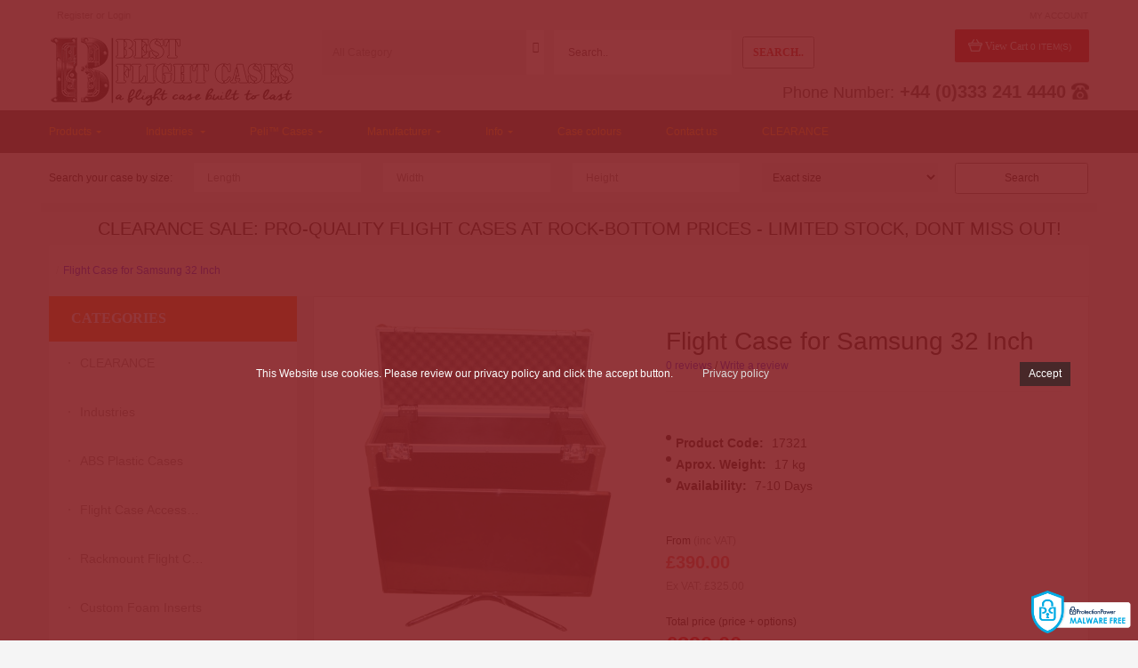

--- FILE ---
content_type: text/html; charset=utf-8
request_url: https://bestflightcases.co.uk/flight-case-to-fit-samsung-32-inch
body_size: 19673
content:
<!DOCTYPE html>
<!--[if IE]><![endif]-->
<!--[if IE 8 ]><html dir="ltr" lang="en" class="ie8"><![endif]-->
<!--[if IE 9 ]><html dir="ltr" lang="en" class="ie9"><![endif]-->
<!--[if (gt IE 9)|!(IE)]><!-->
<html dir="ltr" class="ltr" lang="en">
<!--<![endif]-->
<head>
    <meta name="robots" content="INDEX, FOLLOW" />
    <meta charset="UTF-8" />
    <meta name="viewport" content="width=device-width, initial-scale=1" />
    <title>Flight Case to fit Samsung 32 Inch </title>
	    <link rel="alternate" hreflang="en-gb" href="https://bestflightcases.co.uk/flight-case-to-fit-samsung-32-inch" />
    	
	
	
	
  
    <base href="https://bestflightcases.co.uk/" />
        <meta name="description" content="Flight Case to fit Samsung 32 Inch from Best Flight Cases" />
            <meta name="keywords" content= "flight case to fit samsung 32 inch
flight case to fit samsung 32
flight case to fit samsung
case to fit samsung 32 inch
case to fit samsung 32
case to fit samsung" />
        <meta http-equiv="X-UA-Compatible" content="IE=edge">
        <link href="https://bestflightcases.co.uk/image/catalog/b-logo-icon.png" type="image/x-icon" rel="icon" />
    
    <!--[if IE]>
    <link rel="shortcut icon" href="https://bestflightcases.co.uk/image/catalog/b-logo-icon.png" />
    <![endif]-->    
            
                
        <link href="https://bestflightcases.co.uk/flight-case-to-fit-samsung-32-inch" rel="" />
            <link href="catalog/view/theme/megashop/stylesheet/bootstrap.css" rel="stylesheet" />
        <link href="catalog/view/theme/megashop/stylesheet/stylesheet.css" rel="stylesheet" />
        <link href="system/cache/pavo-asset/47d399b4dcc5ba3dbbfe48e392290ea1.css" rel="stylesheet" />
        <link href="system/cache/pavo-asset/03d70c6cf9d43e3a48683e7c02d8091b.css" rel="stylesheet" />
        <link href="system/cache/pavo-asset/64b85c504de571c50f03d4977007947f.css" rel="stylesheet" />
        <link href="system/cache/pavo-asset/6c0625a29a28405191443112b2c9f028.css" rel="stylesheet" />
        <link href="system/cache/pavo-asset/c4fdec9bf697ee5dccfe0104943af7f4.css" rel="stylesheet" />
            <script type="text/javascript" src="catalog/view/javascript/jquery/jquery-2.1.1.min.js"></script>
        <script type="text/javascript" src="catalog/view/javascript/jquery/magnific/jquery.magnific-popup.min.js"></script>
        <script type="text/javascript" src="catalog/view/javascript/bootstrap/js/bootstrap.min.js"></script>
        <script type="text/javascript" src="catalog/view/javascript/common.js"></script>
        <script type="text/javascript" src="catalog/view/theme/megashop/javascript/common.js"></script>
        <script type="text/javascript" src="catalog/view/javascript/jquery/magnific/jquery.magnific-popup.min.js"></script>
        <script type="text/javascript" src="catalog/view/javascript/jquery/datetimepicker/moment.js"></script>
        <script type="text/javascript" src="catalog/view/javascript/jquery/datetimepicker/bootstrap-datetimepicker.min.js"></script>
    
        <!-- Google tag (gtag.js) -->
<script async src="https://www.googletagmanager.com/gtag/js?id=G-QKTRMW1P82">
</script>
<script>
  window.dataLayer = window.dataLayer || [];
  function gtag(){dataLayer.push(arguments);}
  gtag('js', new Date());

  gtag('config', 'G-QKTRMW1P82');
</script>
<link href="https://plus.google.com/117448849743591845077" rel="publisher" />
<script type="application/ld+json">
{
      "@context": "http://schema.org/",
      "@type": "Organization",
      "url": "https://bestflightcases.co.uk/",
      "email": "sales@bestflightcases.co.uk",
      "vatID": "210391846",
      "logo": "https://bestflightcases.co.uk/image/catalog/LOGO/best-flight-cases.jpg",
      "address": {
      "@type": "PostalAddress",
      "streetAddress": "UNIT 10, SUMMIT CENTRE SUMMIT ROAD",
      "addressLocality": "POTTERS BAR",
      "addressRegion": "HERTFORDSHIRE",
      "postalCode": "EN6 3QW"
      },
      "contactPoint": [{
      "@type": "contactPoint",
      "telephone" : "+44(0)3332414440",
      "contactType" : "customer service"
      }]
} 
</script>
 <!-- Facebook Pixel Code -->
<script>
!function(f,b,e,v,n,t,s){if(f.fbq)return;n=f.fbq=function(){n.callMethod?
n.callMethod.apply(n,arguments):n.queue.push(arguments)};if(!f._fbq)f._fbq=n;
n.push=n;n.loaded=!0;n.version='2.0';n.queue=[];t=b.createElement(e);t.async=!0;
t.src=v;s=b.getElementsByTagName(e)[0];s.parentNode.insertBefore(t,s)}(window,
document,'script','https://connect.facebook.net/en_US/fbevents.js');
fbq('init', '1318850648232897'); // Insert your pixel ID here.
fbq('track', 'PageView');
</script>
<noscript><img height="1" width="1" alt="facebook" style="display:none"
src="https://www.facebook.com/tr?id=1318850648232897&ev=PageView&noscript=1"
/></noscript>
<!-- DO NOT MODIFY -->
<!-- End Facebook Pixel Code -->
        <meta property="og:url" content="https://bestflightcases.co.uk/flight-case-to-fit-samsung-32-inch" />
    <meta property="og:type"               content="article" />
    <meta property="og:title"              content="Flight Case to fit Samsung 32 Inch " />
    <meta property="og:description"        content="Flight Case to fit Samsung 32 Inch from Best Flight Cases" />
    <meta property="og:image:type"         content="image/jpeg" />
    <meta property="article:publisher"     content="http://www.facebook.com/bestflightcases" />
    <meta property="og:image"              content="https://bestflightcases.co.uk/image/catalog/product-images/monitor-cases/ikegami/samsung-32inch-case-03.jpg"/>
    <meta property="og:image:width"        content="400"/>

<script src="catalog/view/javascript/cookiesafe/cookiesafe.js" type="text/javascript"></script>
<link href="catalog/view/javascript/cookiesafe/cookiesafe.css" rel="stylesheet">
<!-- eof xsi: cookiesafe -->
</head>
             
<body class="main-menu-fixed product-product-2566 page-product layout-fullwidth">
<div id="fb-root"></div>
<script>(function(d, s, id) {
  var js, fjs = d.getElementsByTagName(s)[0];
  if (d.getElementById(id)) return;
  js = d.createElement(s); js.id = id;
  js.src = "//connect.facebook.net/en_GB/sdk.js#xfbml=1&version=v2.8&appId=1318850648232897";
  fjs.parentNode.insertBefore(js, fjs);
}(document, 'script', 'facebook-jssdk'));</script>

<section  class="row-offcanvas row-offcanvas-left">

    <div id="page">
        <section id="header-top" >
            <div id="topbar">
                <div class="container">
                    <div class="show-desktop">
                        <div class="col-xs-4 quick-access pull-left  hidden-sm hidden-xs">
                            <div class="login links link-active">
                                                                <a href="https://bestflightcases.co.uk/account/register">Register</a> or
                                <a href="https://bestflightcases.co.uk/account/login">Login</a>
                                                            </div>
                        </div>
						<div class="col-xs-4 text-xs-center align_center">
						  
						</div>
                        <!--Button -->
                        <div class="col-xs-4 quick-top-link  links pull-right align_right">
                            <!-- language -->
                            <div class="btn-group box-language">
                                                            </div>
                            <!-- currency -->
                            <div class="btn-group box-currency">
                                                            </div>
                            <!-- user-->
                            <div class="btn-group box-user">
                                <div data-toggle="dropdown">
                                    <span>My Account</span>
                                    <i class="fa fa-angle-down "></i>
                                </div>

                                <ul class="dropdown-menu setting-menu">
                                    <li id="wishlist">
                                        <a href="https://bestflightcases.co.uk/wishlist" id="wishlist-total"><i class="fa fa-list-alt"></i>&nbsp;&nbsp;Wish List (0)</a>
                                    </li>
                                    <li class="acount">
                                        <a href="https://bestflightcases.co.uk/account"><i class="fa fa-user"></i>&nbsp;&nbsp;My Account</a>
                                    </li>
                                    <li class="shopping-cart">
                                        <a href="https://bestflightcases.co.uk/cart"><i class="fa fa-bookmark"></i>&nbsp;&nbsp;Shopping Cart</a>
                                    </li>
                                    <!--
                                    <li class="checkout">
                                        <a class="last" href="https://bestflightcases.co.uk/checkout"><i class="fa fa-share"></i>&nbsp;&nbsp;Checkout</a>
                                    </li>
                                    -->
                                </ul>

                            </div>
                        </div>

                    </div>
                </div>
            </div>
            <!-- header -->
            <header id="header">
    <div id="header-main" class="hasmainmenu">
        <div class="container">
            <div class="row">
                <div class="logo inner  col-lg-3 col-md-3 col-sm-3 col-xs-12">
                                        <div id="logo" class="logo-store pull-left"><a href="https://bestflightcases.co.uk/"><img src="https://bestflightcases.co.uk/image/catalog/best-flight-cases-logo-279x91.png" title="BEST FLIGHT CASES LTD" alt="BEST FLIGHT CASES LTD" /></a></div>
                                    </div>
                <div class="inner col-lg-6 col-md-6 col-sm-6 col-xs-12">
                    <div class=" search_block">
    <form method="GET" action="index.php" class="input-group search-box">
		<div class="filter_type category_filter input-group-addon group-addon-select no-padding icon-select">
		<select name="category_id" class="no-border">
			<option value="0">All Category</option>
				        	        <option value="172">Special Sale Items</option>
	        	        	        	        	        <option value="196">Gun Cases</option>
	        	        	        	        	        <option value="88">ABS Plastic Cases</option>
	        	        	        	        <option value="105">&nbsp;&nbsp;&nbsp;&nbsp;&nbsp;&nbsp;Maxibags</option>
	        	        	        	        	        <option value="103">&nbsp;&nbsp;&nbsp;&nbsp;&nbsp;&nbsp;Xtrabags</option>
	        	        	        	        	        <option value="177">&nbsp;&nbsp;&nbsp;&nbsp;&nbsp;&nbsp;Minibags</option>
	        	        	        	        	        <option value="104">&nbsp;&nbsp;&nbsp;&nbsp;&nbsp;&nbsp;Citybags</option>
	        	        	        	        	        <option value="128">&nbsp;&nbsp;&nbsp;&nbsp;&nbsp;&nbsp;MegaBags</option>
	        	        	        	        	        <option value="106">&nbsp;&nbsp;&nbsp;&nbsp;&nbsp;&nbsp;Quantum T</option>
	        	        	        	        	        	        <option value="102">Custom Cases</option>
	        	        	        	        <option value="75">&nbsp;&nbsp;&nbsp;&nbsp;&nbsp;&nbsp;Audio Visual Flight Cases</option>
	        	        	        	        	        <option value="77">&nbsp;&nbsp;&nbsp;&nbsp;&nbsp;&nbsp;Model Flight Cases</option>
	        	        	        	        	        <option value="151">&nbsp;&nbsp;&nbsp;&nbsp;&nbsp;&nbsp;Aluminium Cases and Enclosures</option>
	        	        	        	        	        <option value="175">&nbsp;&nbsp;&nbsp;&nbsp;&nbsp;&nbsp;Monitor Flight Cases</option>
	        	        	        	        	        <option value="99">&nbsp;&nbsp;&nbsp;&nbsp;&nbsp;&nbsp;Briefcase Style</option>
	        	        	        	        	        <option value="120">&nbsp;&nbsp;&nbsp;&nbsp;&nbsp;&nbsp;Road Trunks</option>
	        	        	        	        	        <option value="197">&nbsp;&nbsp;&nbsp;&nbsp;&nbsp;&nbsp;Furniture By Oakleighcases</option>
	        	        	        	        	        <option value="173">&nbsp;&nbsp;&nbsp;&nbsp;&nbsp;&nbsp;Cable Reel</option>
	        	        	        	        	        <option value="64">&nbsp;&nbsp;&nbsp;&nbsp;&nbsp;&nbsp;Wheeled Tool Box Cases</option>
	        	        	        	        	        <option value="185">&nbsp;&nbsp;&nbsp;&nbsp;&nbsp;&nbsp;LCD and Plasma Cases</option>
	        	        	        	        	        <option value="199">&nbsp;&nbsp;&nbsp;&nbsp;&nbsp;&nbsp;Camera Cases</option>
	        	        	        	        	        <option value="179">&nbsp;&nbsp;&nbsp;&nbsp;&nbsp;&nbsp;Office and IT Flight Cases</option>
	        	        	        	        	        <option value="202">&nbsp;&nbsp;&nbsp;&nbsp;&nbsp;&nbsp;Hospitality</option>
	        	        	        	        	        <option value="76">&nbsp;&nbsp;&nbsp;&nbsp;&nbsp;&nbsp;Console Flight Cases</option>
	        	        	        	        	        <option value="100">&nbsp;&nbsp;&nbsp;&nbsp;&nbsp;&nbsp;Hybrid Extrusion Cases | Aluminium Flight Case </option>
	        	        	        	        	        <option value="98">&nbsp;&nbsp;&nbsp;&nbsp;&nbsp;&nbsp;Lighting Flight Cases</option>
	        	        	        	        	        <option value="174">&nbsp;&nbsp;&nbsp;&nbsp;&nbsp;&nbsp;Lectern Flight Cases</option>
	        	        	        	        	        <option value="183">&nbsp;&nbsp;&nbsp;&nbsp;&nbsp;&nbsp;Work stations / DIT Carts ( Digital Imaging Technician's )</option>
	        	        	        	        	        	        <option value="74">Rackmount Flight Cases</option>
	        	        	        	        <option value="191">&nbsp;&nbsp;&nbsp;&nbsp;&nbsp;&nbsp;Pods and Sleeves</option>
	        	        	        	        	        <option value="122">&nbsp;&nbsp;&nbsp;&nbsp;&nbsp;&nbsp;Rackmount Accessories</option>
	        	        	        	        <option value="143">&nbsp;&nbsp;&nbsp;&nbsp;&nbsp;&nbsp;&nbsp;&nbsp;&nbsp;&nbsp;&nbsp;&nbsp;Rack Lights</option>
	        	        	        	        <option value="139">&nbsp;&nbsp;&nbsp;&nbsp;&nbsp;&nbsp;&nbsp;&nbsp;&nbsp;&nbsp;&nbsp;&nbsp;Rack Doors</option>
	        	        	        	        <option value="135">&nbsp;&nbsp;&nbsp;&nbsp;&nbsp;&nbsp;&nbsp;&nbsp;&nbsp;&nbsp;&nbsp;&nbsp;Rack Strip &amp; Rail</option>
	        	        	        	        <option value="145">&nbsp;&nbsp;&nbsp;&nbsp;&nbsp;&nbsp;&nbsp;&nbsp;&nbsp;&nbsp;&nbsp;&nbsp;Rack Fasteners</option>
	        	        	        	        <option value="140">&nbsp;&nbsp;&nbsp;&nbsp;&nbsp;&nbsp;&nbsp;&nbsp;&nbsp;&nbsp;&nbsp;&nbsp;Rack Handles</option>
	        	        	        	        <option value="147">&nbsp;&nbsp;&nbsp;&nbsp;&nbsp;&nbsp;&nbsp;&nbsp;&nbsp;&nbsp;&nbsp;&nbsp;Rack Panels</option>
	        	        	        	        <option value="134">&nbsp;&nbsp;&nbsp;&nbsp;&nbsp;&nbsp;&nbsp;&nbsp;&nbsp;&nbsp;&nbsp;&nbsp;Shock Mount Systems</option>
	        	        	        	        <option value="142">&nbsp;&nbsp;&nbsp;&nbsp;&nbsp;&nbsp;&nbsp;&nbsp;&nbsp;&nbsp;&nbsp;&nbsp;Power Distribution Units</option>
	        	        	        	        <option value="141">&nbsp;&nbsp;&nbsp;&nbsp;&nbsp;&nbsp;&nbsp;&nbsp;&nbsp;&nbsp;&nbsp;&nbsp;Rack Cooling Systems</option>
	        	        	        	        <option value="146">&nbsp;&nbsp;&nbsp;&nbsp;&nbsp;&nbsp;&nbsp;&nbsp;&nbsp;&nbsp;&nbsp;&nbsp;Rack Accessories</option>
	        	        	        	        <option value="144">&nbsp;&nbsp;&nbsp;&nbsp;&nbsp;&nbsp;&nbsp;&nbsp;&nbsp;&nbsp;&nbsp;&nbsp;Cable Management</option>
	        	        	        	        <option value="137">&nbsp;&nbsp;&nbsp;&nbsp;&nbsp;&nbsp;&nbsp;&nbsp;&nbsp;&nbsp;&nbsp;&nbsp;Rack Drawers</option>
	        	        	        	        <option value="133">&nbsp;&nbsp;&nbsp;&nbsp;&nbsp;&nbsp;&nbsp;&nbsp;&nbsp;&nbsp;&nbsp;&nbsp;Cabinets &amp; Enclosures</option>
	        	        	        	        <option value="138">&nbsp;&nbsp;&nbsp;&nbsp;&nbsp;&nbsp;&nbsp;&nbsp;&nbsp;&nbsp;&nbsp;&nbsp;Rack &amp; Stage Boxes</option>
	        	        	        	        <option value="136">&nbsp;&nbsp;&nbsp;&nbsp;&nbsp;&nbsp;&nbsp;&nbsp;&nbsp;&nbsp;&nbsp;&nbsp;Rack Shelves</option>
	        	        	        	        	        <option value="194">&nbsp;&nbsp;&nbsp;&nbsp;&nbsp;&nbsp;Suspended Metal Sleeve Rack</option>
	        	        	        	        	        <option value="190">&nbsp;&nbsp;&nbsp;&nbsp;&nbsp;&nbsp;Suspended Rack Mount</option>
	        	        	        	        	        <option value="192">&nbsp;&nbsp;&nbsp;&nbsp;&nbsp;&nbsp;Wall Mounted</option>
	        	        	        	        	        <option value="189">&nbsp;&nbsp;&nbsp;&nbsp;&nbsp;&nbsp;Double Bay Rack Cases</option>
	        	        	        	        	        <option value="171">&nbsp;&nbsp;&nbsp;&nbsp;&nbsp;&nbsp;Standard Racks</option>
	        	        	        	        	        <option value="193">&nbsp;&nbsp;&nbsp;&nbsp;&nbsp;&nbsp;Server Racks</option>
	        	        	        	        	        <option value="195">&nbsp;&nbsp;&nbsp;&nbsp;&nbsp;&nbsp;Metal Rack Systems</option>
	        	        	        	        	        <option value="188">&nbsp;&nbsp;&nbsp;&nbsp;&nbsp;&nbsp;Foam Mounted Rack</option>
	        	        	        	        	        	        <option value="198">CLEARANCE</option>
	        	        	        	        	        <option value="107">Industries</option>
	        	        	        	        <option value="119">&nbsp;&nbsp;&nbsp;&nbsp;&nbsp;&nbsp;Electronic Devices</option>
	        	        	        	        	        <option value="113">&nbsp;&nbsp;&nbsp;&nbsp;&nbsp;&nbsp;Motorsport</option>
	        	        	        	        	        <option value="108">&nbsp;&nbsp;&nbsp;&nbsp;&nbsp;&nbsp;Sound and Lighting</option>
	        	        	        	        	        <option value="118">&nbsp;&nbsp;&nbsp;&nbsp;&nbsp;&nbsp;Audio Visual Flight Cases</option>
	        	        	        	        <option value="176">&nbsp;&nbsp;&nbsp;&nbsp;&nbsp;&nbsp;&nbsp;&nbsp;&nbsp;&nbsp;&nbsp;&nbsp;Projector Cases</option>
	        	        	        	        	        <option value="112">&nbsp;&nbsp;&nbsp;&nbsp;&nbsp;&nbsp;Trade Show and Exhibition</option>
	        	        	        	        	        <option value="114">&nbsp;&nbsp;&nbsp;&nbsp;&nbsp;&nbsp;Science and Medical</option>
	        	        	        	        	        <option value="111">&nbsp;&nbsp;&nbsp;&nbsp;&nbsp;&nbsp;Oil and Gas</option>
	        	        	        	        	        <option value="109">&nbsp;&nbsp;&nbsp;&nbsp;&nbsp;&nbsp;Broadcast</option>
	        	        	        	        	        <option value="170">&nbsp;&nbsp;&nbsp;&nbsp;&nbsp;&nbsp;Laptop Cases</option>
	        	        	        	        	        <option value="116">&nbsp;&nbsp;&nbsp;&nbsp;&nbsp;&nbsp;Photography</option>
	        	        	        	        	        <option value="201">&nbsp;&nbsp;&nbsp;&nbsp;&nbsp;&nbsp;Drone Cases and Foam Inserts</option>
	        	        	        	        	        <option value="115">&nbsp;&nbsp;&nbsp;&nbsp;&nbsp;&nbsp;Crating and Packing</option>
	        	        	        	        	        <option value="117">&nbsp;&nbsp;&nbsp;&nbsp;&nbsp;&nbsp;Dj and Music Flight Cases</option>
	        	        	        	        <option value="158">&nbsp;&nbsp;&nbsp;&nbsp;&nbsp;&nbsp;&nbsp;&nbsp;&nbsp;&nbsp;&nbsp;&nbsp;Guitar Cases</option>
	        	        	        	        	        <option value="110">&nbsp;&nbsp;&nbsp;&nbsp;&nbsp;&nbsp;Military Cases / Weapon Cases / Hard and Soft Cases</option>
	        	        	        	        	        	        <option value="121">Flight Case Accessories</option>
	        	        	        	        <option value="129">&nbsp;&nbsp;&nbsp;&nbsp;&nbsp;&nbsp;Flight Case Hardware</option>
	        	        	        	        <option value="131">&nbsp;&nbsp;&nbsp;&nbsp;&nbsp;&nbsp;&nbsp;&nbsp;&nbsp;&nbsp;&nbsp;&nbsp;Overlatches</option>
	        	        	        	        <option value="130">&nbsp;&nbsp;&nbsp;&nbsp;&nbsp;&nbsp;&nbsp;&nbsp;&nbsp;&nbsp;&nbsp;&nbsp;Latches</option>
	        	        	        	        <option value="132">&nbsp;&nbsp;&nbsp;&nbsp;&nbsp;&nbsp;&nbsp;&nbsp;&nbsp;&nbsp;&nbsp;&nbsp;Surface Latches</option>
	        	        	        	        	        	        <option value="101">Custom Foam Inserts</option>
	        	        	        	        <option value="154">&nbsp;&nbsp;&nbsp;&nbsp;&nbsp;&nbsp;Lenses Foam</option>
	        	        	        	        	        <option value="155">&nbsp;&nbsp;&nbsp;&nbsp;&nbsp;&nbsp;Camera Foam Inserts</option>
	        	        	        	        	        <option value="156">&nbsp;&nbsp;&nbsp;&nbsp;&nbsp;&nbsp;Computer and Accessories</option>
	        	        	        	        	        <option value="153">&nbsp;&nbsp;&nbsp;&nbsp;&nbsp;&nbsp;Tool Case Foam</option>
	        	        	        	        		</select>
	</div>
		<div id="search0" class="search-input-wrapper clearfix clearfixs input-group">
	    <input type="text" value="" size="35" autocomplete="off" placeholder="Search.." name="search" class="form-control input-lg input-search">

        <span class="input-group-addon input-group-search">
                    <button class="fa fa-search"></button>
                    <button class="button-search ">
                        Search..                    </button>
        </span>
	</div>
	<input type="hidden" name="sub_category" value="1" id="sub_category2"/>
	<input type="hidden" name="route" value="product/search"/>
	<input type="hidden" name="sub_category" value="true" id="sub_category"/>
	<input type="hidden" name="description" value="true" id="description"/>
	</form>
	<div class="clear clr"></div>
</div>
<script type="text/javascript">

/* Autocomplete */
(function($) {
	function Autocomplete1(element, options) {
		this.element = element;
		this.options = options;
		this.timer = null;
		this.items = new Array();

		$(element).attr('autocomplete', 'off');
		$(element).on('focus', $.proxy(this.focus, this));
		$(element).on('blur', $.proxy(this.blur, this));
		$(element).on('keydown', $.proxy(this.keydown, this));

		$(element).after('<ul class="dropdown-menu autosearch"></ul>');
		$(element).siblings('ul.dropdown-menu').delegate('a', 'click', $.proxy(this.click, this));
	}

	Autocomplete1.prototype = {
		focus: function() {
			this.request();
		},
		blur: function() {
			setTimeout(function(object) {
				object.hide();
			}, 200, this);
		},
		click: function(event) {
			event.preventDefault();
			value = $(event.target).parent().attr("href");
			if (value) {
				window.location = value.replace(/&amp;/gi,'&');
			}
		},
		keydown: function(event) {
			switch(event.keyCode) {
				case 27: // escape
					this.hide();
					break;
				default:
					this.request();
					break;
			}
		},
		show: function() {
			var pos = $(this.element).position();

			$(this.element).siblings('ul.dropdown-menu').css({
				top: pos.top + $(this.element).outerHeight(),
				left: pos.left
			});

			$(this.element).siblings('ul.dropdown-menu').show();
		},
		hide: function() {
			$(this.element).siblings('ul.dropdown-menu').hide();
		},
		request: function() {
			clearTimeout(this.timer);

			this.timer = setTimeout(function(object) {
				object.options.source($(object.element).val(), $.proxy(object.response, object));
			}, 200, this);
		},
		response: function(json) {
			console.log(json);
			html = '';

			if (json.length) {
				for (i = 0; i < json.length; i++) {
					this.items[json[i]['value']] = json[i];
				}

				for (i = 0; i < json.length; i++) {
					if (!json[i]['category']) {
						html += '<li class="media" data-value="' + json[i]['value'] + '">';
						if(json[i]['simage']) {
							html += '	<a class="media-left" href="' + json[i]['link'] + '"><img  src="' + json[i]['image'] + '"></a>';	
						}
						html += '<div class="media-body">';
						html += '	<a  href="' + json[i]['link'] + '"><span>' + json[i]['label'] + '</span></a>';
						if(json[i]['sprice']){
							html += '	<div>';
							if (!json[i]['special']) {
								html += json[i]['price'];
							} else {
								html += '<span class="price-old">' + json[i]['price'] + '</span><span class="price-new">' + json[i]['special'] + '</span>';
							}
							if (json[i]['tax']) {
								html += '<br />';
								html += '<span class="price-tax">Ex VAT: : ' + json[i]['tax'] + '</span>';
							}
							html += '	</div> </div>';
						}
						html += '</li>';
					}
				}
				//html += '<li><a href="index.php?route=product/search&search='+g.term+'&category_id='+category_id+'&sub_category=true&description=true" onclick="window.location=this.href">'+text_view_all+'</a></li>';

				// Get all the ones with a categories
				var category = new Array();
				for (i = 0; i < json.length; i++) {
					if (json[i]['category']) {
						if (!category[json[i]['category']]) {
							category[json[i]['category']] = new Array();
							category[json[i]['category']]['name'] = json[i]['category'];
							category[json[i]['category']]['item'] = new Array();
						}
						category[json[i]['category']]['item'].push(json[i]);
					}
				}
				for (i in category) {
					html += '<li class="dropdown-header">' + category[i]['name'] + '</li>';
					for (j = 0; j < category[i]['item'].length; j++) {
						html += '<li data-value="' + category[i]['item'][j]['value'] + '"><a href="#">&nbsp;&nbsp;&nbsp;' + category[i]['item'][j]['label'] + '</a></li>';
					}
				}
			}
			if (html) {
				this.show();
			} else {
				this.hide();
			}
			$(this.element).siblings('ul.dropdown-menu').html(html);
		}
	};

	$.fn.autocomplete1 = function(option) {
		return this.each(function() {
			var data = $(this).data('autocomplete');
			if (!data) {
				data = new Autocomplete1(this, option);
				$(this).data('autocomplete', data);
			}
		});
	}
})(window.jQuery);
$(document).ready(function() {
	var selector = '#search0';
	var total = 0;
	var show_image = true;
	var show_price = true;
	var search_sub_category = true;
	var search_description = true;
	var width = 102;
	var height = 102;

	$(selector).find('input[name=\'search\']').autocomplete1({
		delay: 500,
		source: function(request, response) {
			var category_id = $(".category_filter select[name=\"category_id\"]").first().val();
			if(typeof(category_id) == 'undefined')
				category_id = 0;
			var limit = 5;
			var search_sub_category = search_sub_category?'&sub_category=true':'';
			var search_description = search_description?'&description=true':'';
			$.ajax({
				url: 'index.php?route=module/pavautosearch/autocomplete&filter_category_id='+category_id+'&width='+width+'&height='+height+'&limit='+limit+search_sub_category+search_description+'&filter_name='+encodeURIComponent(request),
				dataType: 'json',
				success: function(json) {		
					response($.map(json, function(item) {
						if($('.pavautosearch_result')){
							$('.pavautosearch_result').first().html("");
						}
						total = 0;
						if(item.total){
							total = item.total;
						}
						return {
							price:   item.price,
							speical: item.special,
							tax:     item.tax,
							label:   item.name,
							image:   item.image,
							link:    item.link,
							value:   item.product_id,
							sprice:  show_price,
							simage:  show_image,
						}
					}));
				}
			});
		},
	}); // End Autocomplete 

});// End document.ready

</script>                </div>
                <div id="hidemenu" class=" inner col-lg-3 col-md-3 col-sm-3 hidden-xs">
                    <div class="cart-top">
                        <div id="cart" class="btn-group btn-block">
    <div data-toggle="dropdown" data-loading-text="Loading..." class="heading dropdown-toggle">
        <div class="cart-inner pull-right">
            <div class="icon-cart"></div>
            <h4>View Cart</h4>
            <a><span id="cart-total">0 item(s)<i class="fa fa-angle-down"></i></span></a>
        </div>
    </div>
    <ul class="dropdown-menu pull-right content">
                <li>
            <p class="text-center empty">Your shopping cart is empty!</p>
        </li>
            </ul>
</div>
                    </div>
                </div>
            </div>
            <div class="main_page_phone"><span>Phone Number:</span> +44 (0)333 241 4440 <img src="image/phone.png" alt="Phone Number" /></div>
        </div>
    </div>
</header>
<!--
<div class="container">
    <div class="adrianbg">
        <div class="discount_txt">
            <h4 class="txtdiscountmid1">
                Flight Cases Easter Discount<br />
                <span>15% OFF ( EASTER15 )</span>
            </h4>
            <h4 class="txtdiscountmid2">
                Pelican Cases Easter Discount<br />
                <span>5% OFF ( EASTER5 )</span>
            </h4>
        </div>
    </div>
</div>
-->
<section id="pav-masshead" class="pav-masshead aligned-right">
    <div class="container">
        <div class="inner row clearfix">
            <div id="pav-mainnav">
                <div class="container">
                    

                    <div class="pav-megamenu">
	<div class="navbar navbar-mega" role="navigation">
		<div id="mainmenutop" class="megamenu" role="navigation">
            <div class="show-mobile hidden-lg hidden-md">
                <div class="quick-access pull-left">
                    <button data-toggle="offcanvas" class="btn btn-outline visible-xs visible-sm" type="button"><span class="fa fa-bars"></span></button>
                </div>
            </div>
			<div class="collapse navbar-collapse" id="bs-megamenu">
				<ul class="nav navbar-nav megamenu"><li class="parent dropdown 1 aligned-left" >
					<a class="dropdown-toggle" data-toggle="dropdown" href="https://bestflightcases.co.uk"><span class="menu-title">Products</span><b class="caret"></b></a><div class="dropdown-menu level1"  ><div class="dropdown-menu-inner"><div class="row"><div class="mega-col col-xs-12 col-sm-12 col-md-12" data-type="menu" ><div class="mega-col-inner"><ul><li class="parent dropdown-submenu " ><a class="dropdown-toggle" data-toggle="dropdown" href="https://bestflightcases.co.uk/custom-flight-cases"><span class="menu-title">Custom Cases</span><b class="caret"></b></a><div class="dropdown-menu level2"  ><div class="dropdown-menu-inner"><div class="row"><div class="mega-col col-xs-12 col-sm-12 col-md-12" data-type="menu" ><div class="mega-col-inner"><ul><li class=" " ><a href="https://bestflightcases.co.uk/custom-flight-cases/Custom-Briefcase-Style"><span class="menu-title">Briefcase Style</span></a></li><li class=" " ><a href="https://bestflightcases.co.uk/custom-flight-cases/architectural-model-flight-cases"><span class="menu-title">Model Flight Cases</span></a></li><li class=" " ><a href="https://bestflightcases.co.uk/custom-flight-cases/audio-visual-flight-cases"><span class="menu-title">Audio Visual Flight Cases</span></a></li><li class=" " ><a href="https://bestflightcases.co.uk/custom-flight-cases/lighting-flight-cases"><span class="menu-title">Lighting Flight Cases</span></a></li><li class=" " ><a href="https://bestflightcases.co.uk/custom-flight-cases/console-flight-cases"><span class="menu-title">Console Flight Cases</span></a></li><li class=" " ><a href="https://bestflightcases.co.uk/custom-flight-cases/Hybrid-Extrusion-Cases"><span class="menu-title">Hybrid Extrusion Cases</span></a></li><li class=" " ><a href="https://bestflightcases.co.uk/custom-flight-cases/flight-case-toolbox"><span class="menu-title">Toolbox Cases</span></a></li><li class=" " ><a href="https://bestflightcases.co.uk/custom-flight-cases/road-trunk"><span class="menu-title">Road Trunks</span></a></li><li class=" " ><a href="https://bestflightcases.co.uk/custom-flight-cases/aluminium-flightcases"><span class="menu-title">Rigidised FlightCases</span><span class="menu-desc">Rigidised FlightCases</span></a></li><li class=" " ><a href="https://bestflightcases.co.uk/custom-flight-cases/cable-reel-cases"><span class="menu-title">Cable Reel Cases</span><span class="menu-desc">Cable Reel Cases</span></a></li><li class=" " ><a href="https://bestflightcases.co.uk/custom-flight-cases/custom-lectern-flight-case"><span class="menu-title">Lectern Flight Cases</span><span class="menu-desc">Lectern Flight Cases</span></a></li><li class=" " ><a href="https://bestflightcases.co.uk/custom-flight-cases/monitor-flight-cases"><span class="menu-title">Monitor Flight Cases</span><span class="menu-desc">Monitor Flight Cases</span></a></li><li class=" " ><a href="https://bestflightcases.co.uk/custom-flight-cases/office-and-it-flight-cases"><span class="menu-title">Office and IT Cases</span><span class="menu-desc">Office and IT Flight Cases. Printers / Xerox / Computers and many more.</span></a></li><li class=" " ><a href="https://bestflightcases.co.uk/custom-flight-cases/work-stations-dit-carts"><span class="menu-title">Work stations / DIT Carts</span><span class="menu-desc">Work stations / DIT Carts ( Digital Imaging Technician's )</span></a></li><li class=" " ><a href="https://bestflightcases.co.uk/custom-flight-cases/lcd-and-plasma-cases"><span class="menu-title">LCD and Plasma Cases</span><span class="menu-desc">LCD and Plasma Cases</span></a></li><li class=" " ><a href="https://bestflightcases.co.uk/custom-flight-cases/furniture-cases"><span class="menu-title">Furniture By Oakleighcases</span><span class="menu-desc">Furniture By Oakleighcases</span></a></li><li class=" " ><a href="https://bestflightcases.co.uk/custom-flight-cases/camera-cases"><span class="menu-title">Camera Cases</span></a></li></ul></div></div></div></div></div></li><li class="parent dropdown-submenu " ><a class="dropdown-toggle" data-toggle="dropdown" href="https://bestflightcases.co.uk/rack-cases"><span class="menu-title">Rackmount Cases</span><b class="caret"></b></a><div class="dropdown-menu level2"  ><div class="dropdown-menu-inner"><div class="row"><div class="mega-col col-xs-12 col-sm-12 col-md-12" data-type="menu" ><div class="mega-col-inner"><ul><li class=" " ><a href="https://bestflightcases.co.uk/rack-cases/standard-racks"><span class="menu-title">Standard Racks</span><span class="menu-desc">Standard Racks</span></a></li><li class="parent dropdown-submenu " ><a class="dropdown-toggle" data-toggle="dropdown" href="https://bestflightcases.co.uk/rack-cases/rackmount-accessories"><span class="menu-title">Rackmount Accessories</span><span class="menu-desc">Rackmount Accessories</span><b class="caret"></b></a><div class="dropdown-menu level3"  ><div class="dropdown-menu-inner"><div class="row"><div class="mega-col col-xs-12 col-sm-12 col-md-12" data-type="menu" ><div class="mega-col-inner"><ul><li class="parent dropdown-submenu " ><a class="dropdown-toggle" data-toggle="dropdown" href="https://bestflightcases.co.uk/rackmount-accessories/cabinets-and-enclosures"><span class="menu-title">Cabinets &amp; Enclosures</span><b class="caret"></b></a><div class="dropdown-menu level4"  ><div class="dropdown-menu-inner"><div class="row"><div class="mega-col col-xs-12 col-sm-12 col-md-12" data-type="menu" ><div class="mega-col-inner"><ul><li class=" " ><a href="https://bestflightcases.co.uk/cabinets-and-enclosures/screen-lifts"><span class="menu-title">Screen Lifts</span></a></li></ul></div></div></div></div></div></li><li class=" " ><a href="https://bestflightcases.co.uk/rackmount-accessories/shock-mount-systems"><span class="menu-title">Shock Mount Systems</span></a></li><li class=" " ><a href="https://bestflightcases.co.uk/rackmount-accessories/rack-strip-and-rail"><span class="menu-title">Rack Strip &amp; Rail</span></a></li><li class="parent dropdown-submenu " ><a class="dropdown-toggle" data-toggle="dropdown" href="https://bestflightcases.co.uk/rackmount-accessories/rack-shelves"><span class="menu-title">Rack Shelves</span><b class="caret"></b></a><div class="dropdown-menu level4"  ><div class="dropdown-menu-inner"><div class="row"><div class="mega-col col-xs-12 col-sm-12 col-md-12" data-type="menu" ><div class="mega-col-inner"><ul><li class=" " ><a href="https://bestflightcases.co.uk/rack-shelves/rack-shelf-supports"><span class="menu-title">Rack Shelf Supports</span></a></li><li class=" " ><a href="https://bestflightcases.co.uk/rack-shelves/rack-shelves-r"><span class="menu-title">Rack Shelves</span></a></li><li class=" " ><a href="https://bestflightcases.co.uk/rack-shelves/sliding-rack-shelves"><span class="menu-title">Sliding Rack Shelves</span></a></li></ul></div></div></div></div></div></li><li class="parent dropdown-submenu " ><a class="dropdown-toggle" data-toggle="dropdown" href="https://bestflightcases.co.uk/rackmount-accessories/rack-drawers"><span class="menu-title">Rack Drawers</span><b class="caret"></b></a><div class="dropdown-menu level4"  ><div class="dropdown-menu-inner"><div class="row"><div class="mega-col col-xs-12 col-sm-12 col-md-12" data-type="menu" ><div class="mega-col-inner"><ul><li class=" " ><a href="https://bestflightcases.co.uk/rack-drawers/flightcase-rack-drawers"><span class="menu-title">Rack Drawers</span></a></li><li class=" " ><a href="https://bestflightcases.co.uk/rack-drawers/flightcase-laptop-drawers"><span class="menu-title">Laptop Drawers</span></a></li></ul></div></div></div></div></div></li><li class=" " ><a href="https://bestflightcases.co.uk/rackmount-accessories/rack-and-stage-boxes"><span class="menu-title">Rack &amp; Stage Boxes</span></a></li><li class=" " ><a href="https://bestflightcases.co.uk/rackmount-accessories/rack-doors"><span class="menu-title">Rack Doors</span></a></li><li class=" " ><a href="https://bestflightcases.co.uk/rackmount-accessories/rack-handles"><span class="menu-title">Rack Handles</span></a></li><li class=" " ><a href="https://bestflightcases.co.uk/rackmount-accessories/rack-cooling-systems"><span class="menu-title">Rack Cooling Systems</span></a></li><li class=" " ><a href="https://bestflightcases.co.uk/rackmount-accessories/power-distribution-units"><span class="menu-title">Power Distribution Units</span></a></li><li class=" " ><a href="https://bestflightcases.co.uk/rackmount-accessories/rack-lights"><span class="menu-title">Rack Lights</span></a></li><li class=" " ><a href="https://bestflightcases.co.uk/rackmount-accessories/cable-management"><span class="menu-title">Cable Management</span></a></li><li class=" " ><a href="https://bestflightcases.co.uk/rackmount-accessories/rack-fasteners"><span class="menu-title">Rack Fasteners</span></a></li><li class=" " ><a href="https://bestflightcases.co.uk/rackmount-accessories/rack-accessories"><span class="menu-title">Rack Accessories</span></a></li><li class=" " ><a href="https://bestflightcases.co.uk/rackmount-accessories/rack-panels"><span class="menu-title">Rack Panels</span></a></li></ul></div></div></div></div></div></li><li class=" " ><a href="https://bestflightcases.co.uk/rack-cases/double-bay-rack-cases"><span class="menu-title">Double Bay Rack Cases</span><span class="menu-desc">Double Bay Rack Cases</span></a></li><li class=" " ><a href="https://bestflightcases.co.uk/rack-cases/foam-mounted-rack"><span class="menu-title">Foam Mounted Rack</span><span class="menu-desc">Foam Mounted Rack</span></a></li><li class=" " ><a href="https://bestflightcases.co.uk/rack-cases/metal-rack-systems"><span class="menu-title">Metal Rack Systems</span><span class="menu-desc">Metal Rack Systems</span></a></li><li class=" " ><a href="https://bestflightcases.co.uk/rack-cases/Pods-and-Sleeves"><span class="menu-title">Pods and Sleeves</span><span class="menu-desc">Pods and Sleeves</span></a></li><li class=" " ><a href="https://bestflightcases.co.uk/rack-cases/suspended-metal-sleeve-rack"><span class="menu-title">Suspended Metal Sleeve</span><span class="menu-desc">Suspended Metal Sleeve Rack</span></a></li><li class=" " ><a href="https://bestflightcases.co.uk/rack-cases/suspended-rack-mount"><span class="menu-title">Suspended Rack Mount</span><span class="menu-desc">Suspended Rack Mount</span></a></li><li class=" " ><a href="https://bestflightcases.co.uk/rack-cases/wall-mounted"><span class="menu-title">Wall Mounted</span><span class="menu-desc">Wall Mounted</span></a></li><li class=" " ><a href="https://bestflightcases.co.uk/rack-cases/server-racks"><span class="menu-title">Server Racks</span><span class="menu-desc">Server Racks</span></a></li></ul></div></div></div></div></div></li><li class="parent dropdown-submenu " ><a class="dropdown-toggle" data-toggle="dropdown" href="https://bestflightcases.co.uk/plastic-cases"><span class="menu-title">Plastic Cases</span><b class="caret"></b></a><div class="dropdown-menu level2"  ><div class="dropdown-menu-inner"><div class="row"><div class="mega-col col-xs-12 col-sm-12 col-md-12" data-type="menu" ><div class="mega-col-inner"><ul><li class=" " ><a href="https://bestflightcases.co.uk/plastic-cases/megabags"><span class="menu-title">Megabags</span><span class="menu-desc">Megabags from Best Flight Cases</span></a></li></ul></div></div></div></div></div></li><li class="parent dropdown-submenu " ><a class="dropdown-toggle" data-toggle="dropdown" href="https://bestflightcases.co.uk/Foam-Inserts"><span class="menu-title">Foam Inserts</span><b class="caret"></b></a><div class="dropdown-menu level2"  ><div class="dropdown-menu-inner"><div class="row"><div class="mega-col col-xs-12 col-sm-12 col-md-12" data-type="menu" ><div class="mega-col-inner"><ul><li class=" " ><a href="https://bestflightcases.co.uk/Foam-Inserts/tools-case-foam"><span class="menu-title">Tool Case Foam</span></a></li><li class=" " ><a href="https://bestflightcases.co.uk/Foam-Inserts/lenses-foam"><span class="menu-title">Lenses Foam</span></a></li><li class=" " ><a href="https://bestflightcases.co.uk/Foam-Inserts/foam-for-camera-case"><span class="menu-title">Camera Foam Inserts</span></a></li><li class=" " ><a href="https://bestflightcases.co.uk/Foam-Inserts/foam-insert-computer-and-accessories"><span class="menu-title">Computer and Accesories</span></a></li></ul></div></div></div></div></div></li><li class="parent dropdown-submenu " ><a class="dropdown-toggle" data-toggle="dropdown" href="https://bestflightcases.co.uk/flight-case-accessories-uk"><span class="menu-title">Flight Case Accessories</span><span class="menu-desc">The Best Flight Case Accessories in uk</span><b class="caret"></b></a><div class="dropdown-menu level2"  ><div class="dropdown-menu-inner"><div class="row"><div class="mega-col col-xs-12 col-sm-12 col-md-12" data-type="menu" ><div class="mega-col-inner"><ul><li class="parent dropdown-submenu " ><a class="dropdown-toggle" data-toggle="dropdown" href="https://bestflightcases.co.uk/flight-case-accessories-uk/case-and-cabinet-hardware "><span class="menu-title">Case Hardware</span><span class="menu-desc">Flight Case Hardware</span><b class="caret"></b></a><div class="dropdown-menu level3"  ><div class="dropdown-menu-inner"><div class="row"><div class="mega-col col-xs-12 col-sm-12 col-md-12" data-type="menu" ><div class="mega-col-inner"><ul><li class=" " ><a href="https://bestflightcases.co.uk/case-and-cabinet-hardware /latches"><span class="menu-title">Latches</span></a></li><li class=" " ><a href="https://bestflightcases.co.uk/case-and-cabinet-hardware /overlatches"><span class="menu-title">Overlatches</span></a></li><li class=" " ><a href="https://bestflightcases.co.uk/case-and-cabinet-hardware /surface-latches"><span class="menu-title">Surface Latches</span></a></li></ul></div></div></div></div></div></li></ul></div></div></div></div></div></li><li class=" " ><a href="https://bestflightcases.co.uk/gun-cases"><span class="menu-title">Gun Cases</span><span class="menu-desc">Gun Cases</span></a></li><li class="parent dropdown-submenu " ><a class="dropdown-toggle" data-toggle="dropdown" href="https://bestflightcases.co.uk/waterproof-cases/b-and-w-cases"><span class="menu-title">B&amp;W Cases</span><b class="caret"></b></a><div class="dropdown-menu level2"  ><div class="dropdown-menu-inner"><div class="row"><div class="mega-col col-xs-12 col-sm-12 col-md-12" data-type="menu" ><div class="mega-col-inner"><ul><li class=" " ><a href="https://bestflightcases.co.uk/b-and-w-cases/outdoor-cases"><span class="menu-title">Outdoor Cases</span></a></li><li class=" " ><a href="https://bestflightcases.co.uk/b-and-w-cases/tool-cases"><span class="menu-title">Tool Cases</span></a></li></ul></div></div></div></div></div></li></ul></div></div></div></div></div></li><li class="parent dropdown  aligned-left" >
					<a class="dropdown-toggle" data-toggle="dropdown" href="/industry"><span class="menu-title">Industries </span><span class="menu-desc">best flight cases provides high quality cases for many Industries such as broadcast audio and visual, entertainment, oil and gas, Motorsport, trade show + exhibitions, medical, photography and crating and packing. </span><b class="caret"></b></a><div class="dropdown-menu level1"  ><div class="dropdown-menu-inner"><div class="row"><div class="mega-col col-xs-12 col-sm-12 col-md-12" data-type="menu" ><div class="mega-col-inner"><ul><li class="parent dropdown-submenu " ><a class="dropdown-toggle" data-toggle="dropdown" href="https://bestflightcases.co.uk/industry/audio-visual-flight-case"><span class="menu-title">AV</span><b class="caret"></b></a><div class="dropdown-menu level2"  ><div class="dropdown-menu-inner"><div class="row"><div class="mega-col col-xs-12 col-sm-12 col-md-12" data-type="menu" ><div class="mega-col-inner"><ul><li class=" " ><a href="https://bestflightcases.co.uk/audio-visual-flight-case/projector-cases"><span class="menu-title">Projector Cases</span><span class="menu-desc">Projector Cases</span></a></li></ul></div></div></div></div></div></li><li class=" " ><a href="https://bestflightcases.co.uk/industry/broadcast"><span class="menu-title">Broadcast</span></a></li><li class=" " ><a href="https://bestflightcases.co.uk/industry/photography"><span class="menu-title">Photography</span></a></li><li class="parent dropdown-submenu " ><a class="dropdown-toggle" data-toggle="dropdown" href="https://bestflightcases.co.uk/industry/music-and-dj-flight-case"><span class="menu-title">DJ and Music</span><b class="caret"></b></a><div class="dropdown-menu level2"  ><div class="dropdown-menu-inner"><div class="row"><div class="mega-col col-xs-12 col-sm-12 col-md-12" data-type="menu" ><div class="mega-col-inner"><ul><li class=" " ><a href="/industry/music-and-dj-flight-case/guitar-cases"><span class="menu-title">Guitar Cases</span><span class="menu-desc">Guitar Cases</span></a></li></ul></div></div></div></div></div></li><li class=" " ><a href="https://bestflightcases.co.uk/industry/military-cases"><span class="menu-title">Military</span></a></li><li class=" " ><a href="https://bestflightcases.co.uk/industry/oil-gas"><span class="menu-title">Oil and Gas</span></a></li><li class=" " ><a href="https://bestflightcases.co.uk/industry/motorsport"><span class="menu-title">Motorsport</span></a></li><li class=" " ><a href="https://bestflightcases.co.uk/industry/exhibition-trade-show-cases"><span class="menu-title">Trade Show + Exhibition</span></a></li><li class=" " ><a href="https://bestflightcases.co.uk/industry/science-medical"><span class="menu-title">Science and Medical</span></a></li><li class=" " ><a href="https://bestflightcases.co.uk/industry/sound-lighting"><span class="menu-title">Sound and Lighting</span><span class="menu-desc">best flight cases providing flight cases for every sector of the entertainment industry. backstage, wardrobe, sound and lighting cases are just some of the vast number of cases provided.</span></a></li><li class=" " ><a href="https://bestflightcases.co.uk/industry/crating-packing"><span class="menu-title">Crating and Packing</span></a></li><li class=" " ><a href="https://bestflightcases.co.uk/industry/waterproof-laptop-cases"><span class="menu-title">Laptop Cases</span><span class="menu-desc">Waterproof Laptop Cases</span></a></li><li class=" " ><a href="https://bestflightcases.co.uk/industry/electronic-devices"><span class="menu-title">Electronic Devices</span></a></li></ul></div></div></div></div></div></li><li class="parent dropdown  aligned-left" >
					<a class="dropdown-toggle" data-toggle="dropdown" href="https://bestflightcases.co.uk/peli-cases-shop/peli-cases-chart"><span class="menu-title">Peli™ Cases</span><span class="menu-desc">All trademarks are registered and/or unregistered trademarks of Peli Products, S.L.U., its parent, subsidiaries and/or affiliates.</span><b class="caret"></b></a><div class="dropdown-menu level1"  ><div class="dropdown-menu-inner"><div class="row"><div class="mega-col col-xs-12 col-sm-12 col-md-12" data-type="menu" ><div class="mega-col-inner"><ul><li class=" " ><a href="https://bestflightcases.co.uk/peli-cases-shop/Waterproof-Peli-Protector"><span class="menu-title">Peli™  Protector</span></a></li><li class=" " ><a href="https://bestflightcases.co.uk/peli-cases-shop/Waterproof-Tablet-Laptop-Cases"><span class="menu-title">Peli™  Tablet &amp; Laptop </span></a></li><li class=" " ><a href="https://bestflightcases.co.uk/peli-cases-shop/Waterproof-Storm"><span class="menu-title">Peli Storm™</span></a></li><li class=" " ><a href="https://bestflightcases.co.uk/peli-cases-shop/Waterproof-Cube-Case"><span class="menu-title">Peli™ Cube cases</span></a></li><li class=" " ><a href="https://bestflightcases.co.uk/peli-cases-shop/Waterproof-Transport"><span class="menu-title">Transport &amp; Top Loaders</span></a></li><li class="parent dropdown-submenu " ><a class="dropdown-toggle" data-toggle="dropdown" href="https://bestflightcases.co.uk/peli-cases-shop/peli-accessories-peliacessories-peli-storm-acessories-pelistorm"><span class="menu-title">Peli™ Cases Accessories</span><span class="menu-desc">Peli Accessories</span><b class="caret"></b></a><div class="dropdown-menu level2"  ><div class="dropdown-menu-inner"><div class="row"><div class="mega-col col-xs-12 col-sm-12 col-md-12" data-type="menu" ><div class="mega-col-inner"><ul><li class=" " ><a href="https://bestflightcases.co.uk/peli-accessories-peliacessories-peli-storm-acessories-pelistorm/peli-castors"><span class="menu-title">Peli™ Castors</span></a></li><li class=" " ><a href="https://bestflightcases.co.uk/peli-accessories-peliacessories-peli-storm-acessories-pelistorm/lid-organisers"><span class="menu-title">Lid Organisers</span></a></li><li class=" " ><a href="https://bestflightcases.co.uk/peli-accessories-peliacessories-peli-storm-acessories-pelistorm/all-peli-accessories"><span class="menu-title">All Peli™ Accessories</span></a></li><li class=" " ><a href="https://bestflightcases.co.uk/peli-accessories-peliacessories-peli-storm-acessories-pelistorm/dividers-for-peli-cases"><span class="menu-title">Dividers</span></a></li><li class=" " ><a href="https://bestflightcases.co.uk/peli-accessories-peliacessories-peli-storm-acessories-pelistorm/other-peli-accessories"><span class="menu-title">Other Peli™ Accessories</span></a></li></ul></div></div></div></div></div></li><li class=" " ><a href="https://bestflightcases.co.uk/peli-cases-shop/peli-cases"><span class="menu-title">Peli™  Air Cases</span></a></li></ul></div></div></div></div></div></li><li class="parent dropdown  aligned-left" >
					<a class="dropdown-toggle" data-toggle="dropdown" href="https://bestflightcases.co.uk/brands"><span class="menu-title">Manufacturer</span><b class="caret"></b></a><div class="dropdown-menu level1"  ><div class="dropdown-menu-inner"><div class="row"><div class="mega-col col-xs-12 col-sm-12 col-md-12" data-type="menu" ><div class="mega-col-inner"><ul><li class=" " ><a href="https://bestflightcases.co.uk/penn-elcom-flight-case-parts"><span class="menu-title">Penn Elcom</span><span class="menu-desc">Penn Elcom Products</span></a></li><li class=" " ><a href="https://bestflightcases.co.uk/b-and-w-cases-brand"><span class="menu-title">B&amp;W Cases </span><span class="menu-desc">B&amp;W Cases from Best Flight Cases</span></a></li><li class=" " ><a href="https://bestflightcases.co.uk/oakleighcases"><span class="menu-title">Oakleighcases</span><span class="menu-desc">Oakleighcases</span></a></li><li class=" mega-group" ><a href="https://bestflightcases.co.uk/waterproof-cases/HPRC-Resin-Cases"><span class="menu-title">HPRC Resin Cases</span></a></li><li class=" mega-group" ><a href="https://bestflightcases.co.uk/max-cases/max-cases"><span class="menu-title">MAX CASES</span></a></li></ul></div></div></div></div></div></li><li class="parent dropdown  aligned-left" >
					<a class="dropdown-toggle" data-toggle="dropdown" href="https://bestflightcases.co.uk/info"><span class="menu-title">Info</span><span class="menu-desc">Information about Best Flight Cases, services and Terms and conditions</span><b class="caret"></b></a><div class="dropdown-menu level1"  ><div class="dropdown-menu-inner"><div class="row"><div class="mega-col col-xs-12 col-sm-12 col-md-12" data-type="menu" ><div class="mega-col-inner"><ul><li class=" " ><a href="https://bestflightcases.co.uk/about-us"><span class="menu-title">About Us</span><span class="menu-desc">Hand built in the UK, BFC uses only the best materials and will source bespoke elements if required.</span></a></li><li class=" " ><a href="https://bestflightcases.co.uk/terms-conditions"><span class="menu-title">Terms &amp; Conditions</span></a></li><li class=" " ><a href="https://bestflightcases.co.uk/privacy-policy"><span class="menu-title">Privacy Policy</span><span class="menu-desc">We respect and value the privacy of all of our customers and will only collect and use personal data in ways that are described here, and in a way that is consistent with our obligations and your rights under the current applicable law.</span></a></li><li class=" " ><a href="https://bestflightcases.co.uk/cookies-policy"><span class="menu-title">Cookies Policy</span><span class="menu-desc">cookies and how we get them and use them</span></a></li><li class=" " ><a href="https://bestflightcases.co.uk/faq"><span class="menu-title">FAQ</span><span class="menu-desc">FAQ</span></a></li><li class=" " ><a href="https://bestflightcases.co.uk/delivery"><span class="menu-title">Delivery Information</span><span class="menu-desc">Customer orders and Delivery of goods.</span></a></li><li class=" " ><a href="https://bestflightcases.co.uk/how-we-measure-cases"><span class="menu-title">How we measure cases</span><span class="menu-desc">HOW WE MEASURE CASES</span></a></li><li class=" " ><a href="https://bestflightcases.co.uk/video"><span class="menu-title">Videos</span><span class="menu-desc">Videos</span></a></li><li class=" " ><a href="https://bestflightcases.co.uk/case-designs"><span class="menu-title">Case Designs</span><span class="menu-desc">Case Designs</span></a></li></ul></div></div></div></div></div></li><li class="" >
					<a href="https://bestflightcases.co.uk/colour-case"><span class="menu-title">Case colours</span><span class="menu-desc">Case colours from Best Flight Cases</span></a></li><li class="" >
					<a href="https://bestflightcases.co.uk/contact"><span class="menu-title">Contact us</span><span class="menu-desc">Contact Us - Best Flight Cases</span></a></li><li class="" >
					<a href="https://bestflightcases.co.uk/Clearance-cases"><span class="menu-title">CLEARANCE</span><span class="menu-desc">Special Offers</span></a></li><li class="" >
					<a href=""><span class="menu-title"></span></a></li><li class="" >
					<a href=""><span class="menu-title"></span></a></li><li class="" >
					<a href=""><span class="menu-title"></span></a></li></ul>			</div>
		</div>
	</div>
</div>

                                    </div>
            </div>

        </div>
    </div>
</section>



            <!-- /header -->
            
            <!--
            <div class="container">
                <div class="free-delivery">
                    <a class="relative" href="/delivery"><img src="/image/catalog/free-delivery.jpg" alt="Free delivery UK Mainland" title="Free delivery UK Mainland" /></a>
                </div>
            </div>
            -->
        </section>
        
                <div class="container searchformbysizeh">
            <div class="searchbysizeh">
                <form method="POST" action="/searchbysize">
                    <span class="searchtxtsize">Search your case by size: </span>
                    <input type="number" name="length" placeholder="Length" />
                    <input type="number" name="width" placeholder="Width" />
                    <input type="number" name="height" placeholder="Height" />
                    <select name="plusminmm">
                        <option value="00">Exact size</option>
                        <option value="10">&plusmn; 10mm</option>
                        <option value="20">&plusmn; 20mm</option>
                        <option value="30">&plusmn; 30mm</option>
                        <option value="50">&plusmn; 50mm</option>
                        <option value="75">&plusmn; 75mm</option>
                        <option value="100">&plusmn; 100mm</option>
                        <option value="150">&plusmn; 150mm</option>
                    </select>
                    <input type="submit" value="Search" />
                </form>
            </div>
        </div>
                
        <!-- sys-notification -->
        <div id="sys-notification"></div>
        <!-- /sys-notification -->
        
                
        
                
<div class="container">
            <div class="row">
            <div class="col-md-12" >
                <div style="padding: 5px; margin-left: 50px; margin-top: 10px; color: #000000 !important; font-size: 20px;">                                                                                                                                                                                                                                                                                                                                                                                                                                                                                                                                         
    CLEARANCE SALE: PRO-QUALITY FLIGHT CASES AT ROCK-BOTTOM PRICES - LIMITED STOCK, DONT MISS OUT!
                                                                                                                                                                                                                                                                                                                                                                                                                                                                                  </div>
            </div>
            <div style="background: #DDD; font-size: 16px; padding: 5px; padding-left: 15px;">                                                                                                                                                                                                                                                                                                                                                                                                                                                                                                                                                                                                                                                                                                                                                                                                                                                                                                                                                                                                                            </div>
        </div>
        </div>
<div class="container">
      <ul class="breadcrumb">
<li><a href="https://bestflightcases.co.uk/"><i class="fa fa-home"></i></a></li>
<li><a href="https://bestflightcases.co.uk/flight-case-to-fit-samsung-32-inch">Flight Case for Samsung 32 Inch</a></li>
</ul>  <div class="row">			<aside id="sidebar-left" class="col-md-3">
				<column id="column-left" class="hidden-xs sidebar">
    
<div class="category box box-highlights theme">
    <div class="box-heading"><span>Categories</span></div>
    <div class="box-content tree-menu">
        <ul id="882778567accordion" class="box-category box-panel">
                        <li class="accordion-group clearfix">
                                <a href="https://bestflightcases.co.uk/Clearance-cases">CLEARANCE</a>
                                        </li>
                    <li class="accordion-group clearfix">
                                <a href="https://bestflightcases.co.uk/industry">Industries</a>
                                        </li>
                    <li class="accordion-group clearfix">
                                <a href="https://bestflightcases.co.uk/plastic-cases">ABS Plastic Cases</a>
                                        </li>
                    <li class="accordion-group clearfix">
                                <a href="https://bestflightcases.co.uk/flight-case-accessories-uk">Flight Case Accessories</a>
                                        </li>
                    <li class="accordion-group clearfix">
                                <a href="https://bestflightcases.co.uk/rack-cases">Rackmount Flight Cases</a>
                                        </li>
                    <li class="accordion-group clearfix">
                                <a href="https://bestflightcases.co.uk/Foam-Inserts">Custom Foam Inserts</a>
                                        </li>
                    <li class="accordion-group clearfix">
                                <a href="https://bestflightcases.co.uk/gun-cases">Gun Cases</a>
                                        </li>
                    <li class="accordion-group clearfix">
                                <a href="https://bestflightcases.co.uk/custom-flight-cases">Custom Cases</a>
                                        </li>
                    <li class="accordion-group clearfix">
                                <a href="https://bestflightcases.co.uk/special-sale-items">Special Sale Items</a>
                                        </li>
                </ul>
    </div>
</div>
<script type="text/javascript">
    $(document).ready(function(){
        var active = $('.collapse.in').attr('id');
        $('span[data-target=#'+active+']').html("-");

        $('.collapse').on('show.bs.collapse', function () {
            $('span[data-target=#'+$(this).attr('id')+']').html("-");
        });
        $('.collapse').on('hide.bs.collapse', function () {
            $('span[data-target=#'+$(this).attr('id')+']').html("+");
        });
    });
</script>

  </column>			</aside>	
		 
  
   <section id="sidebar-main" class="col-md-9"><div id="contents" class="wrappers clearfix">        
        <meta property="og:image" content="https://bestflightcases.co.uk/image/cache/catalog/product-images/monitor-cases/ikegami/samsung-32inch-case-03-500x515.jpg"/>
<input id="myimgtmb" type="hidden" value="https://bestflightcases.co.uk/image/cache/catalog/product-images/monitor-cases/ikegami/samsung-32inch-case-03-500x515.jpg" />

<div class="product-info" itemscope itemtype="http://schema.org/Product">
<div class="row">
<div class="col-lg-5 col-md-5 col-sm-5 col-xs-12 image-container">
        <div class="image">

                
        <a href="https://bestflightcases.co.uk/image/cache/catalog/product-images/monitor-cases/ikegami/samsung-32inch-case-03-900x900.jpg" title="Flight Case for Samsung 32 Inch" class="imagezoom">
            <img itemprop="image" src="https://bestflightcases.co.uk/image/cache/catalog/product-images/monitor-cases/ikegami/samsung-32inch-case-03-500x515.jpg" title="Flight Case for Samsung 32 Inch" alt="Flight Case for Samsung 32 Inch" id="image" data-image="https://bestflightcases.co.uk/image/cache/catalog/product-images/monitor-cases/ikegami/samsung-32inch-case-03-900x900.jpg" data-zoom-image="https://bestflightcases.co.uk/image/cache/catalog/product-images/monitor-cases/ikegami/samsung-32inch-case-03-900x900.jpg" class="product-image-zoom img-responsive"/>
        </a>

    </div>
        <div class="thumbs-preview">
                <div class="image-additional slide carousel " id="image-additional">
            <div id="image-additional-carousel" class="carousel-inner">
                                                <div class="item clearfix">
                                        <a href="https://bestflightcases.co.uk/image/cache/catalog/product-images/monitor-cases/ikegami/samsung-32inch-case-03-900x900.jpg" title="Flight Case for Samsung 32 Inch" class="imagezoom" data-zoom-image="https://bestflightcases.co.uk/image/cache/catalog/product-images/monitor-cases/ikegami/samsung-32inch-case-03-900x900.jpg" data-image="https://bestflightcases.co.uk/image/cache/catalog/product-images/monitor-cases/ikegami/samsung-32inch-case-03-900x900.jpg">
                        <img src="https://bestflightcases.co.uk/image/cache/catalog/product-images/monitor-cases/ikegami/samsung-32inch-case-03-500x515.jpg" style="max-width:75px"  title="Flight Case for Samsung 32 Inch" alt="Flight Case for Samsung 32 Inch" data-zoom-image="https://bestflightcases.co.uk/image/cache/catalog/product-images/monitor-cases/ikegami/samsung-32inch-case-03-900x900.jpg" class="product-image-zoom img-responsive" />
                    </a>
                                                                        <a href="https://bestflightcases.co.uk/image/cache/catalog/product-images/monitor-cases/ikegami/samsung-32inch-case-02-900x900.jpg" title="Flight Case for Samsung 32 Inch" class="imagezoom" data-zoom-image="https://bestflightcases.co.uk/image/cache/catalog/product-images/monitor-cases/ikegami/samsung-32inch-case-02-900x900.jpg" data-image="https://bestflightcases.co.uk/image/cache/catalog/product-images/monitor-cases/ikegami/samsung-32inch-case-02-900x900.jpg">
                        <img src="https://bestflightcases.co.uk/image/cache/catalog/product-images/monitor-cases/ikegami/samsung-32inch-case-02-75x77.jpg" style="max-width:75px"  title="Flight Case for Samsung 32 Inch" alt="Flight Case for Samsung 32 Inch" data-zoom-image="https://bestflightcases.co.uk/image/cache/catalog/product-images/monitor-cases/ikegami/samsung-32inch-case-02-900x900.jpg" class="product-image-zoom img-responsive" />
                    </a>
                                                                        <a href="https://bestflightcases.co.uk/image/cache/catalog/product-images/monitor-cases/ikegami/samsung-32inch-case-01-900x900.jpg" title="Flight Case for Samsung 32 Inch" class="imagezoom" data-zoom-image="https://bestflightcases.co.uk/image/cache/catalog/product-images/monitor-cases/ikegami/samsung-32inch-case-01-900x900.jpg" data-image="https://bestflightcases.co.uk/image/cache/catalog/product-images/monitor-cases/ikegami/samsung-32inch-case-01-900x900.jpg">
                        <img src="https://bestflightcases.co.uk/image/cache/catalog/product-images/monitor-cases/ikegami/samsung-32inch-case-01-75x77.jpg" style="max-width:75px"  title="Flight Case for Samsung 32 Inch" alt="Flight Case for Samsung 32 Inch" data-zoom-image="https://bestflightcases.co.uk/image/cache/catalog/product-images/monitor-cases/ikegami/samsung-32inch-case-01-900x900.jpg" class="product-image-zoom img-responsive" />
                    </a>
                                    </div>
                                            </div>

            <!-- Controls -->
                    </div>
        <script type="text/javascript">
            $('#image-additional .item:first').addClass('active');
            $('#image-additional').carousel({interval:false})
        </script>
            </div>
    <!-- Social Share -->
        <div class="social_products">
            <div style="vertical-align: top;"><div class="fb-share-button" data-href="/flight-case-to-fit-samsung-32-inch" data-layout="button_count" data-size="small" data-mobile-iframe="true"><a class="fb-xfbml-parse-ignore" target="_blank" href="https://www.facebook.com/sharer/sharer.php?u=https%3A%2F%2Fdevelopers.facebook.com%2Fdocs%2Fplugins%2F&amp;src=sdkpreparse">Share</a></div></div>
        
            <div><a href="/flight-case-to-fit-samsung-32-inch" class="twitter-share-button" data-via="">Tweet</a> <script>!function(d,s,id){var js,fjs=d.getElementsByTagName(s)[0],p=/^http:/.test(d.location)?'http':'https';if(!d.getElementById(id)){js=d.createElement(s);js.id=id;js.src=p+'://platform.twitter.com/widgets.js';fjs.parentNode.insertBefore(js,fjs);}}(document, 'script', 'twitter-wjs');</script></div>
            <script async defer src="//assets.pinterest.com/js/pinit.js"></script>
            <div><a data-pin-do="buttonPin" href="https://www.pinterest.com/pin/create/button/?url=/flight-case-to-fit-samsung-32-inch" data-pin-config="beside"></a></div>
        
            <script src="https://apis.google.com/js/platform.js" async defer></script>
            <div><g:plus action="share"></g:plus></div>
            
            <script src="//platform.linkedin.com/in.js" type="text/javascript"> lang: en_US</script>
            <div><script type="IN/Share" data-url="https://bestflightcases.co.uk/flight-case-to-fit-samsung-32-inch" data-counter="bottom"></script></div>
        </div>
</div>

<div class="col-xs-12 col-sm-7 col-md-7 col-lg-7 product-view">
<h1 itemprop="name" class="name">Flight Case for Samsung 32 Inch</h1>
<div class="rating">
    <p>
                        <span class="fa fa-stack"><i class="fa fa-star-o fa-stack-1x"></i></span>
                                <span class="fa fa-stack"><i class="fa fa-star-o fa-stack-1x"></i></span>
                                <span class="fa fa-stack"><i class="fa fa-star-o fa-stack-1x"></i></span>
                                <span class="fa fa-stack"><i class="fa fa-star-o fa-stack-1x"></i></span>
                                <span class="fa fa-stack"><i class="fa fa-star-o fa-stack-1x"></i></span>
                                    <a href="#review-form" class="popup-with-form" onclick="$('a[href=\'#tab-review\']').trigger('click'); return false;" >0 reviews</a> / <a href="#review-form"  class="popup-with-form" onclick="$('a[href=\'#tab-review\']').trigger('click'); return false;" >Write a review</a></p>
                <hr />

</div>

<div class="product-extra">
    <ul class="list-unstyled description no-padding">
                <li><i class="fa fa-chevron-down"></i><b>Product Code:</b> 17321</li>
                                        <li><i class="fa fa-chevron-down"></i><b>Aprox. Weight:</b> 17 kg</li>
                <li><i class="fa fa-chevron-down"></i><b>Availability:</b> <link itemprop="availability" href="http://schema.org/InStock" />7-10 Days</li>
    </ul>
</div>

<div class="price">
    <ul class="list-unstyled">
                <li class="price-group">
            <span itemprop="price" class="price-new" id="priceplusoptions">
                <span>From <span style='color: grey;'>(inc VAT)</span></span><br />£390.00            </span>
            <meta itemprop="priceCurrency" content="GBP">
        </li>
                        <li class="other-price price-tax" style="font-size: 12px; color: grey;">Ex VAT: £325.00</li>
        
            </ul>
</div>

<span>Total price (price + options)</span><div id="thisPriceAndOptions" style="font-size: 24px; color: red; font-weight: bold;">£390.00</div>

<div id="product">
    <div class="product-extra">        
        <div class="quantity-adder pull-left thisCheckPrice">
            <span class="control-label pull-left text-qty" for="input-quantity">Qty</span>
            <div class="quantity-number input-group pull-left" id="quantity_butt_num">
                <span class="add-down add-action input-group-addon"><i class="fa fa-minus"></i></span>
                <input class="form-control" id="quantityval" type="text" name="quantity" size="2" value="1" />
                <span class="add-up add-action input-group-addon"><i class="fa fa-plus"></i></span>
            </div>
        </div>
        <input type="hidden" name="qttymy" value="17321" id="qttymy" />
        <input type="hidden" name="product_id" value="2566" />
        <div class="action pull-left">
            <div class="cart">
                <button type="button" id="button-cart" data-loading-text="Loading..." class="btn btn-inverse btn-variant">
                    <span>Add to Cart</span>
                </button>
            </div>
			<!--googleoff: all-->
            <div class="wishlist" rel="nofollow">
                <button type="button" rel="nofollow" data-toggle="tooltip" class="wishlist btn btn-outline-inverse btn-variant" title="Add to Wish List" onclick="wishlist.addwishlist('2566');">
                    <i class="fa fa-heart"></i>
                    <span>Add to Wish List</span>
                </button>
            </div>
            <div class="compare" rel="nofollow">
                <button type="button" rel="nofollow" data-toggle="tooltip" class="compare btn btn-outline-inverse btn-variant" title="Compare this Product" onclick="compare.addcompare('2566');">
                    <i class="fa fa-refresh"></i>
                    <span>Compare this Product</span>
                </button>
            </div>
			<!--googleon: all-->
            

        </div>
    </div>

                        <hr />        
        </div>
    </div>
</div>
</div>


<script>
$(document).ready(function() {
  $('.thisCheckPrice').on('click', function() {
     var all_optins_sel = document.getElementsByClassName('all_optins_sel');
     var priceplusoptions = '£390.00';
     var thisPriceAndOptions = document.getElementById('thisPriceAndOptions');
     var quantityval = document.getElementById('quantityval');
     
     var imagePrice = document.getElementsByClassName('imagePrice');
     var messageCheckbox = document.getElementsByClassName('messageCheckbox');
     
     var selectedoptprice = new Array();
     var totaloptionprice = 0;
     
     if(imagePrice.length>0) {
        imagePrice = imagePrice[0].title;
        imagePrice = imagePrice.slice(1);
        
        selectedoptprice.push(imagePrice);
     }
     
     if(messageCheckbox.length>0) {
        
        for(var i=0; i<messageCheckbox.length; i++) {
            if(messageCheckbox[i].checked == true) {
                
                thisCheckboxPrice = messageCheckbox[i].title;

                thisCheckboxPrice = thisCheckboxPrice.slice(1);
                selectedoptprice.push(thisCheckboxPrice);
            }
        }
     }
     
     for(var i=0; i<all_optins_sel.length; i++) {
        if(all_optins_sel[i].value == "") {} else {
            var thisValue = all_optins_sel[i].value;
            var seloption = document.getElementById("seloption" + thisValue).title;
            
            seloption = seloption.slice(1);
            selectedoptprice.push(seloption);
        }
     }
     
     for(var i=0; i<selectedoptprice.length; i++) {
        if(selectedoptprice[i] == "") {} else {
            var totaloptionprice = totaloptionprice + +selectedoptprice[i];
        }
     }
     
     priceplusoptions = priceplusoptions.slice(1);
     
    totaloptionprice = totaloptionprice.toFixed(2);

    var resultTotal = (+priceplusoptions + +totaloptionprice) * quantityval.value;

    if(selectedoptprice.length == "0" && priceplusoptions == thisPriceAndOptions.innerHTML) {
        thisPriceAndOptions.innerHTML = "";
    } else {
        thisPriceAndOptions.innerHTML = "&pound;" + resultTotal.toFixed(2);
    }
    
  });
});


</script>


</div>
<div class="tabs-group box">
    <ul class="nav nav-tabs clearfix">
        <li class="active"><a href="#tab-description" data-toggle="tab">Description</a></li>
                        <li><a href="#tab-review" data-toggle="tab">Reviews (0)</a></li>
            </ul>
    <div class="tab-content">
    
                                                                            
        <div class="tab-pane active" id="tab-description" itemprop="description"><p>Flight Case to fit Samsung 32 Inch from Best Flight Cases</p>
<p>External dimensions: 813mm x 291mm x 594mm</p>
<p>Lid Depth: 55mm</p>
<p>You can choose our <a href="/colour-case">available colours</a> for your flight case</p>
<p>Screen NOT Included</p>
<p>For more information please contact us.</p>        
        <div class="guaranty_tab">
            <img src="/image/catalog/price_match.png" alt="Price Match Guarantee" width="50px" style="float: left; padding: 8px; padding-top: 20px;" />
            <div class="guaraty_price">
                Price Match Guarantee<br />
                Contact us if you have found this product cheaper elsewhere
                <span class="we-will-mutch">(We will match like for like products.)</span>
            </div>
        </div>
        
        <script type="text/javascript">
            function AjaxFormRequest(result_id,topsection_guaranty,send_button_change,table_price_match,form_id,url) {
                jQuery.ajax({
                    url:     url,
                    type:     "POST",
                    dataType: "html",
                    data: jQuery("#"+form_id).serialize(), 
                    success: function(response) {
                    document.getElementById(result_id).innerHTML = response;
                    document.getElementById(send_button_change).style.display = "none";
                    document.getElementById(topsection_guaranty).style.display = "none";
                    document.getElementById(topsection_guaranty).style.padding = "0px !important";
                    document.getElementById(table_price_match).style.display = "none";                    
                },
                error: function(response) {
                document.getElementById(result_id).innerHTML = "Something wrong!!!";
                }
             });
        }
        function guaranty_popap() {
            var guaranty_popap = document.getElementById('guaranty_popap');
            
            if(guaranty_popap.style.display == "none") {
                guaranty_popap.style.display = "block";
            }
        }
        
 
   </script>
        
        <div id="guaranty_popap" style="display: none;">
            <div class="guaranty_popap_inside">
                <div>
                    <div class="price_guaranty_form">
                            <form method="post" action="" id="form_id">
                            <div id="topsection_guaranty">
                                <div class="top_section_title">Price Match Flight Case for Samsung 32 Inch</div>
                                <div class="close" onclick="document.getElementById('guaranty_popap').style.display = 'none';">X</div>
                            </div>
                            <div id="result_div_id"></div>
                                                                <input type="hidden" name="prodname" value="Flight Case for Samsung 32 Inch" />
                                <input type="hidden" name="prodmodel" value="17321" />
                                <input type="hidden" name="prodlink" value="http://bestflightcases.co.uk/flight-case-to-fit-samsung-32-inch" />
                                <table width="100%" border="0" id="table_price_match">
                                    <tr>
                                        <td width="30%"><span>*</span> Name:</td>
                                        <td width="70%"><input type="text" name="name" placeholder="" required="" /></td>
                                    </tr>
                                    <tr>
                                        <td width="30%"><span>*</span> Email:</td>
                                        <td width="70%"><input type="email" name="email" placeholder="" required="" /></td>
                                    </tr>
                                    <tr>
                                        <td width="30%"><span>*</span> Telephone:</td>
                                        <td width="70%"><input type="text" name="phone" placeholder="" required="" style="width: 50%;" /></td>
                                    </tr>
                                    <tr>
                                        <td width="30%"><span>*</span> Competitor link:</td>
                                        <td width="70%"><input type="text" name="competitorlink" placeholder="" required="" /></td>
                                    </tr>
                                    <tr>
                                        <td width="30%"><span>*</span> Competitor price:</td>
                                        <td width="70%"><input type="text" name="competitorprice" placeholder="" style="width: 30%;" required="" /></td>
                                    </tr>
                                    <tr>
                                        <td width="30%">Message:</td>
                                        <td width="70%"><textarea name="messageprice"></textarea></td>
                                    </tr>
                                </table>
                                <div align="center"><input type="button" id="send_button_change" value="Send now" onclick="AjaxFormRequest('topsection_guaranty', 'result_div_id', 'table_price_match', 'send_button_change', 'form_id', 'price_match.php')" /></div>
                            </form>
                        </div>
                </div>
            </div>
        </div>
        
		<script>
			document.write('<div class="goBack"><a href="' + document.referrer + '">Go Back</a></div>');
		</script>
		<br />
		</div>
		
                
        <div class="tab-pane" id="tab-review">

            <div id="review"></div>
            <p> <a href="#review-form"  class="popup-with-form btn btn-sm btn-inverse" onclick="$('a[href=\'#tab-review\']').trigger('click'); return false;" >Write a review</a></p>

            <div class="hide"> <div id="review-form" class="panel"><div class="panel-body">
                        <form class="form-horizontal ">

                            <h2>Write a review</h2>
                            <div class="form-group required">
                                <div class="col-sm-12">
                                    <label class="control-label" for="input-name">Your Name</label>
                                    <input type="text" name="name" value="" id="input-name" class="form-control" />
                                </div>
                            </div>
                            <div class="form-group required">
                                <div class="col-sm-12">
                                    <label class="control-label" for="input-review">Your Review</label>
                                    <textarea name="text" rows="5" id="input-review" class="form-control"></textarea>
                                    <div class="help-block"><span class="text-danger">Note:</span> HTML is not translated!</div>
                                </div>
                            </div>
                            <div class="form-group required">
                                <div class="col-sm-12">
                                    <label class="control-label">Rating</label>
                                    &nbsp;&nbsp;&nbsp; Bad&nbsp;
                                    <input type="radio" name="rating" value="1" />
                                    &nbsp;
                                    <input type="radio" name="rating" value="2" />
                                    &nbsp;
                                    <input type="radio" name="rating" value="3" />
                                    &nbsp;
                                    <input type="radio" name="rating" value="4" />
                                    &nbsp;
                                    <input type="radio" name="rating" value="5" />
                                    &nbsp;Good</div>
                            </div>
                            <div class="form-group required">
                                <div class="col-sm-12">
                                    <label class="control-label" for="input-captcha">Enter the code in the box below</label>
                                    <input type="text" name="captcha" value="" id="input-captcha" class="form-control" />
                                </div>
                            </div>
                            <div class="form-group">
                                <div class="col-sm-12"> <img src="index.php?route=tool/captcha" alt="" id="captcha" /> </div>
                            </div>
                            
                            <div class="buttons">
                                <div class="pull-right">
                                    <button type="button" id="button-review" data-loading-text="Loading..." class="btn btn-outline">Continue</button>
                                </div>
                            </div>
                        </form></div></div></div>

        </div>
            </div>
</div>


         

          
      </div>
   </section> 
</div>
</div>
<script type="text/javascript"><!--
$('select[name=\'recurring_id\'], input[name="quantity"]').change(function(){
	$.ajax({
		url: 'index.php?route=product/product/getRecurringDescription',
		type: 'post',
		data: $('input[name=\'product_id\'], input[name=\'quantity\'], select[name=\'recurring_id\']'),
		dataType: 'json',
		beforeSend: function() {
			$('#recurring-description').html('');
		},
		success: function(json) {
			$('.alert, .text-danger').remove();
			
			if (json['success']) {
				$('#recurring-description').html(json['success']);
			}
		}
	});
});
//--></script> 
<script type="text/javascript"><!--
$('#button-cart').on('click', function() {
	$.ajax({
		url: 'index.php?route=checkout/cart/add',
		type: 'post',
		data: $('#product input[type=\'text\'], #product input[type=\'hidden\'], #product input[type=\'radio\']:checked, #product input[type=\'checkbox\']:checked, #product select, #product textarea'),
		dataType: 'json',
		beforeSend: function() {
			$('#button-cart').button('loading');
		},
		complete: function() {
			$('#button-cart').button('reset');
		},
		success: function(json) {
			$('.alert, .text-danger').remove();
			$('.form-group').removeClass('has-error');

			if (json['error']) {
				if (json['error']['option']) {
					for (i in json['error']['option']) {
						var element = $('#input-option' + i.replace('_', '-'));
						
						if (element.parent().hasClass('input-group')) {
							element.parent().after('<div class="text-danger">' + json['error']['option'][i] + '</div>');
						} else {
							element.after('<div class="text-danger">' + json['error']['option'][i] + '</div>');
						}
					}
				}
				
				if (json['error']['recurring']) {
					$('select[name=\'recurring_id\']').after('<div class="text-danger">' + json['error']['recurring'] + '</div>');
				}
				
				// Highlight any found errors
				$('.text-danger').parent().addClass('has-error');
			}
			
			if (json['success']) {
				$('#notification').html('<div class="alert alert-success">' + json['success'] + '<button type="button" class="close" data-dismiss="alert">&times;</button></div>');
				
				$('#cart-total').html(json['total']);
				
				$('html, body').animate({ scrollTop: 0 }, 'slow');
				
				$('#cart > ul').load('index.php?route=common/cart/info ul li');
			}
		}
	});
});
//--></script> 
<script type="text/javascript"><!--
$('.date').datetimepicker({
	pickTime: false
});

$('.datetime').datetimepicker({
	pickDate: true,
	pickTime: true
});

$('.time').datetimepicker({
	pickDate: false
});

$('button[id^=\'button-upload\']').on('click', function() {
	var node = this;
	
	$('#form-upload').remove();
	
	$('body').prepend('<form enctype="multipart/form-data" id="form-upload" style="display: none;"><input type="file" name="file" /></form>');
	
	$('#form-upload input[name=\'file\']').trigger('click');
	
	$('#form-upload input[name=\'file\']').on('change', function() {
		$.ajax({
			url: 'index.php?route=tool/upload',
			type: 'post',
			dataType: 'json',
			data: new FormData($(this).parent()[0]),
			cache: false,
			contentType: false,
			processData: false,
			beforeSend: function() {
				$(node).button('loading');
			},
			complete: function() {
				$(node).button('reset');
			},
			success: function(json) {
				$('.text-danger').remove();
				
				if (json['error']) {
					$(node).parent().find('input').after('<div class="text-danger">' + json['error'] + '</div>');
				}
				
				if (json['success']) {
					alert(json['success']);
					
					$(node).parent().find('input').attr('value', json['code']);
				}
			},
			error: function(xhr, ajaxOptions, thrownError) {
				alert(thrownError + "\r\n" + xhr.statusText + "\r\n" + xhr.responseText);
			}
		});
	});
});
//--></script> 
<script type="text/javascript"><!--
$('#review').delegate('.pagination a', 'click', function(e) {
  e.preventDefault();

    $('#review').fadeOut('slow');

    $('#review').load(this.href);

    $('#review').fadeIn('slow');
});

$('#review').load('index.php?route=product/product/review&product_id=2566');

$('#button-review').on('click', function() {
	$.ajax({
		url: 'index.php?route=product/product/write&product_id=2566',
		type: 'post',
		dataType: 'json',
		data: 'name=' + encodeURIComponent($('input[name=\'name\']').val()) + '&text=' + encodeURIComponent($('textarea[name=\'text\']').val()) + '&rating=' + encodeURIComponent($('input[name=\'rating\']:checked').val() ? $('input[name=\'rating\']:checked').val() : '') + '&captcha=' + encodeURIComponent($('input[name=\'captcha\']').val()),
		beforeSend: function() {
			$('#button-review').button('loading');
		},
		complete: function() {
			$('#button-review').button('reset');
			$('#captcha').attr('src', 'index.php?route=tool/captcha#'+new Date().getTime());
			$('input[name=\'captcha\']').val('');
		},
		success: function(json) {
			$('.alert-success, .alert-danger').remove();
			
			if (json['error']) {
				$('#review-form  form').before('<div class="alert alert-danger"><i class="fa fa-exclamation-circle"></i> ' + json['error'] + '</div>');
			}
			
			if (json['success']) {
				$('#review').after('<div class="alert alert-success"><i class="fa fa-check-circle"></i> ' + json['success'] + '</div>');
				
				$('input[name=\'name\']').val('');
				$('textarea[name=\'text\']').val('');
				$('input[name=\'rating\']:checked').prop('checked', false);
				$('input[name=\'captcha\']').val('');
			}
		}
	});
});

$(document).ready(function() { 
	$('.image a').click(
		function(){  
			$.magnificPopup.open({
			  items: {
			    src:  $('img',this).attr('src')
			  },
			  type: 'image'
			});	
			return false;
		}
	);
});
//--></script> 
<script type="text/javascript" src=" catalog/view/javascript/jquery/elevatezoom/elevatezoom-min.js"></script>
<script type="text/javascript">
		var zoomCollection = '#image';
		$( zoomCollection ).elevateZoom({
				lensShape : "basic",
		lensSize    : 200,
		easing:true,
		gallery:'image-additional-carousel',
		cursor: 'pointer',
		galleryActiveClass: "active"
	});
 
</script>

<script type="text/javascript">
$('#button-quote').on('click', function() {
    $.ajax({
          url: 'index.php?route=product/product/quoteProduct',
          type: 'post',
          data: $('#product input[type=\'text\'], #product input[type=\'hidden\'], #product input[type=\'radio\']:checked, #product input[type=\'checkbox\']:checked, #product select, #product textarea'),
          dataType: 'json',
          beforeSend: function() {
              $('#button-quote').button('loading');
          },
          complete: function() {
              $('#button-quote').button('reset');
          },
          success: function(json) {
              $('.alert, .text-danger').remove();
              $.ajax({
    				url: 'index.php?route=product/product/quote',
    				type: 'post',
    				data: 'country_id=' + $('select[name=\'country_id\']').val() + '&zone_id=' + $('select[name=\'zone_id\']').val() + '&postcode=' + encodeURIComponent($('input[name=\'postcode\']').val()),
    				dataType: 'json',
    				success: function(json) {
                        if (json['error']) {
                              if (json['error']['warning']) {
                                  $('.breadcrumb').after('<div class="alert alert-danger"><i class="fa fa-exclamation-circle"></i> ' + json['error']['warning'] + '<button type="button" class="close" data-dismiss="alert">&times;</button></div>');

                                  $('html, body').animate({ scrollTop: 0 }, 'slow');
                              }

                              if (json['error']['country']) {
                                  $('select[name=\'country_id\']').after('<div class="text-danger">' + json['error']['country'] + '</div>');
                              }

                              if (json['error']['zone']) {
                                  $('select[name=\'zone_id\']').after('<div class="text-danger">' + json['error']['zone'] + '</div>');
                              }

                              if (json['error']['postcode']) {
                                  $('input[name=\'postcode\']').after('<div class="text-danger">' + json['error']['postcode'] + '</div>');
                              }
                        }

                          if (json['shipping_method']) {
                              $('#modal-shipping').remove();

                              html  = '<div id="modal-shipping" class="modal">';
                              html += '  <div class="modal-dialog">';
                              html += '    <div class="modal-content">';
                              html += '      <div class="modal-header">';
                              html += '        <h4 class="modal-title"></h4>';
                              html += '      </div>';
                              html += '      <div class="modal-body">';

                              for (i in json['shipping_method']) {
                                  html += '<p><strong>' + json['shipping_method'][i]['title'] + '</strong></p>';

                                  if (!json['shipping_method'][i]['error']) {
                                      for (j in json['shipping_method'][i]['quote']) {
                                          html += '<div class="radio">';
                                          html += '  <label>';
                                          html += json['shipping_method'][i]['quote'][j]['title'] + ' - ' + json['shipping_method'][i]['quote'][j]['text'] + '</label></div>';
                                      }
                                  } else {
                                      html += '<div class="alert alert-danger">' + json['shipping_method'][i]['error'] + '</div>';
                                  }
                              }

                              html += '      </div>';
                              html += '      <div class="modal-footer">';
                              html += '        <button type="button" class="btn btn-default" data-dismiss="modal">Cancel</button>';

                              html += '      </div>';
                              html += '    </div>';
                              html += '  </div>';
                              html += '</div> ';

                              $('body').append(html);

                              $('#modal-shipping').modal('show');

                              $('input[name=\'shipping_method\']').on('change', function() {
                                  $('#button-shipping').prop('disabled', false);
                              });
                          }
    				}//success
    			});
    		},
    		error: function(xhr, ajaxOptions, thrownError) {
    			alert(thrownError + "\r\n" + xhr.statusText + "\r\n" + xhr.responseText);
    		}
    });
});
</script>
<script type="text/javascript">
$('select[name=\'country_id\']').on('change', function() {
    $.ajax({
		url: 'index.php?route=product/product/country&country_id=' + this.value,
        dataType: 'json',
        beforeSend: function() {
            $('select[name=\'country_id\']').after(' <i class="fa fa-circle-o-notch fa-spin"></i>');
        },
        complete: function() {
            $('.fa-spin').remove();
        },
        success: function(json) {
            if (json['postcode_required'] == '1') {
                  $('input[name=\'postcode\']').parent().parent().addClass('required');
            } else {
                  $('input[name=\'postcode\']').parent().parent().removeClass('required');
            }

            html = '<option value=""> --- Please Select --- </option>';

            if (json['zone'] && json['zone'] != '') {
                  for (i = 0; i < json['zone'].length; i++) {
                      html += '<option value="' + json['zone'][i]['zone_id'] + '"';

                      if (json['zone'][i]['zone_id'] == '') {
                          html += ' selected="selected"';
                      }

                      html += '>' + json['zone'][i]['name'] + '</option>';
                  }
            } else {
                html += '<option value="0" selected="selected"> --- None --- </option>';
            }

              $('select[name=\'zone_id\']').html(html);
        },
        error: function(xhr, ajaxOptions, thrownError) {
              alert(thrownError + "\r\n" + xhr.statusText + "\r\n" + xhr.responseText);
        }
    });
});

$('select[name=\'country_id\']').trigger('change');
</script>
            
 <!-- 
  $ospans: allow overrides width of columns base on thiers indexs. format array( column-index=>span number ), example array( 1=> 3 )[value from 1->12]
 -->





<!--
<div class="container">
    <div class="seazon_bottom_banner">
        <div class="top_of_the_footer"></div>
    </div>
</div>
-->
<footer id="footer">

 
      <section class="footer-top " id="pavo-footer-top">
    <div class="container">
        <div class="inner">
            <div class="row">
                <div class="col-md-3 col-sm-12">
                    <p style="color: rgb(255, 255, 255);">Follow Us!</p>

<div class="box pav-custom">
<div class="box-content">
<span style="line-height: 1.2;">Follow us to get up to date deals, offers, promotions and more!</span>
</div>

</div>
<div class="fb-like" data-href="https://www.facebook.com/bestflightcases" data-width="300" data-layout="button_count" data-action="recommend" data-size="small" data-show-faces="true" data-share="true"></div>                </div>
                <div class="col-md-2 col-sm-4">
                    <h5 class="box-heading"><span>Customer Service</span></h5>
                    <ul class="list-unstyled">
                        <li><a href="https://bestflightcases.co.uk/contact">Contact Us</a></li>
                        <li><a href="https://bestflightcases.co.uk/returns">Returns</a></li>
                        <li><a href="https://bestflightcases.co.uk/sitemap">Site Map</a></li>
			<li><a href="/terms-conditions">Terms & Conditions</a></li>
			<li><a href="/privacy-policy">Privacy Policy</a></li>
			<li><a href="/cookies-policy">Cookies Policy</a></li>
                    </ul>
                </div>
                <div class="col-md-2 col-sm-4">
                    <h5 class="box-heading"><span>Extras</span></h5>
                    <ul class="list-unstyled">
                        <li><a href="https://bestflightcases.co.uk/brands">Brands</a></li>
                        <li><a href="https://bestflightcases.co.uk/voucher">Gift Vouchers</a></li>
                        
                        <li><a href="/unsubscribe">Unsubscribe</a></li>
                    </ul>
                </div>
                <div class="col-md-2 col-sm-4">
                    <h5 class="box-heading"><span>My Account</span></h5>
                    <ul class="list-unstyled">
                        <li><a href="https://bestflightcases.co.uk/account">My Account</a></li>
                        <li><a href="https://bestflightcases.co.uk/history">Order History</a></li>
                        <li><a href="https://bestflightcases.co.uk/wishlist">Wish List</a></li>
                        <li><a href="https://bestflightcases.co.uk/newsletter">Newsletter</a></li>
                    </ul>
                </div>
                <div class="col-md-3 col-sm-12">
                    <div class="box pav-custom  " style="line-height: 1.2;">                                        <div class="box-heading" style="line-height: 1.2;">                                            <span>About Us</span>                                        </div>                                        <div class="box-content" style="line-height: 1.2;">                                            <div class="address" style="line-height: 1.2;">                                                <p style="line-height: 1.2;"><span> </span></p>                                                <div class="box-addres" style="line-height: 1.2;">                                                    <div class="link-address icon" style="line-height: 1.2;"><span>BEST FLIGHT CASES LTD</span></div><div class="link-address icon" style="line-height: 1.2;"><br></div><div class="link-address icon">                                                    </div>                                                    <div class="link-mobile icon"><span itemprop="telephone" content="01707655011">Phone: +44 (0)333 241 4440</span></div>                                                    <div class="link-mail icon"><span>Email: sales @ bestflightcases.co.uk</span></div><div class="link-mail icon"><span><br></span></div><div class="link-mail icon"><span><br></span><span><br></span></div>                                                </div>                                            </div>                                        </div>                                    </div><a href="https://hostpapa.verifytrustseal.com/verification/eyJhbGciOiJIUzI1NiIsInR5cCI6IkpXVCJ9.eyJkb21haW5JZCI6IjcyNDIzIiwidGhlbWUiOiJsaWdodCIsImhvc3RuYW1lIjoiZGFzaGJvYXJkLnByb3RlY3Rpb25wb3dlci5jb20iLCJsYW5ndWFnZSI6ImVuIiwiaWF0IjoxNjEyMjU5NTk4fQ.wNJCwu4lM68HBd7BnnsnbqGJHbrWcjX-NI8ZtPFGwDU?clang=en" target="_blank"><img src="https://cww.verifytrustseal.com/seal/eyJhbGciOiJIUzI1NiIsInR5cCI6IkpXVCJ9.eyJkb21haW5JZCI6IjcyNDIzIiwidGhlbWUiOiJsaWdodCIsImhvc3RuYW1lIjoiZGFzaGJvYXJkLnByb3RlY3Rpb25wb3dlci5jb20iLCJsYW5ndWFnZSI6ImVuIiwiaWF0IjoxNjEyMjU5NTk4fQ.wNJCwu4lM68HBd7BnnsnbqGJHbrWcjX-NI8ZtPFGwDU?clang=en" style="max-width:10%; max-height:10%; position:fixed; right:0px; bottom:0px; z-index:9999" alt="cww trust seal"></a>                </div>
            </div>
        </div>
    </div>
        </section>
    

  

  

</footer>
<div id="powered">
    <div class="container">
        <div class="inner">
            <div id="top"><a class="scrollup" href="#"><i class="fa fa-angle-up"></i>Top</a></div>
            <div class="copyright">
                Copyright 2016-2020 BEST FLIGHT CASES LTD
                <!--
                                                -->
                                    <div class="paypal">
                        <p><br></p>                    </div>
                            </div>
        </div>
    </div>
</div>

<div class="outsite">
    </div>


</div>
   <div class="sidebar-offcanvas  visible-xs visible-sm">
      <div class="offcanvas-inner panel panel-offcanvas">
          <div class="offcanvas-heading">
              <button type="button" class="btn btn-outline btn-close " data-toggle="offcanvas"> <span class="fa fa-times"></span></button>
          </div>
          <div class="offcanvas-body panel-body">
               
<div class="category box box-highlights theme">
    <div class="box-heading"><span>Categories</span></div>
    <div class="box-content tree-menu">
        <ul id="1190973838accordion" class="box-category box-panel">
                        <li class="accordion-group clearfix">
                                <a href="https://bestflightcases.co.uk/Clearance-cases">CLEARANCE</a>
                                        </li>
                    <li class="accordion-group clearfix">
                                <a href="https://bestflightcases.co.uk/special-sale-items">Special Sale Items</a>
                                        </li>
                    <li class="accordion-group clearfix">
                                <a href="https://bestflightcases.co.uk/custom-flight-cases">Custom Cases</a>
                                        </li>
                    <li class="accordion-group clearfix">
                                <a href="https://bestflightcases.co.uk/Foam-Inserts">Custom Foam Inserts</a>
                                        </li>
                    <li class="accordion-group clearfix">
                                <a href="https://bestflightcases.co.uk/gun-cases">Gun Cases</a>
                                        </li>
                    <li class="accordion-group clearfix">
                                <a href="https://bestflightcases.co.uk/industry">Industries</a>
                                        </li>
                    <li class="accordion-group clearfix">
                                <a href="https://bestflightcases.co.uk/plastic-cases">ABS Plastic Cases</a>
                                        </li>
                    <li class="accordion-group clearfix">
                                <a href="https://bestflightcases.co.uk/rack-cases">Rackmount Flight Cases</a>
                                        </li>
                    <li class="accordion-group clearfix">
                                <a href="https://bestflightcases.co.uk/flight-case-accessories-uk">Flight Case Accessories</a>
                                        </li>
                </ul>
    </div>
</div>
<script type="text/javascript">
    $(document).ready(function(){
        var active = $('.collapse.in').attr('id');
        $('span[data-target=#'+active+']').html("-");

        $('.collapse').on('show.bs.collapse', function () {
            $('span[data-target=#'+$(this).attr('id')+']').html("-");
        });
        $('.collapse').on('hide.bs.collapse', function () {
            $('span[data-target=#'+$(this).attr('id')+']').html("+");
        });
    });
</script>

          </div>
          <div class="offcanvas-footer panel-footer">
              <div class="input-group" id="offcanvas-search">
                <input type="text" class="form-control" placeholder="Search" value="" name="search">
                <span class="input-group-btn">
                  <button class="btn btn-default" type="button"><i class="fa fa-search"></i></button>
                </span>
              </div>
          </div>
       </div> 
 </div>  

<div id="cookie-wrap">
  <div class="container">
    <div class="row" id="cookie-consent">
      <div class="col-sm-11"><div> </div> This Website use cookies. Please review our privacy policy and click the accept button. <a href="https://bestflightcases.co.uk/index.php?route=information/information/agree&amp;information_id=3" class="agree">Privacy policy</a></div>
      <div class="col-sm-1"><button id="accept">Accept</button></div>
    </div>
  </div>
</div>
</body>
             
</html>

--- FILE ---
content_type: text/html; charset=utf-8
request_url: https://accounts.google.com/o/oauth2/postmessageRelay?parent=https%3A%2F%2Fbestflightcases.co.uk&jsh=m%3B%2F_%2Fscs%2Fabc-static%2F_%2Fjs%2Fk%3Dgapi.lb.en.2kN9-TZiXrM.O%2Fd%3D1%2Frs%3DAHpOoo_B4hu0FeWRuWHfxnZ3V0WubwN7Qw%2Fm%3D__features__
body_size: 162
content:
<!DOCTYPE html><html><head><title></title><meta http-equiv="content-type" content="text/html; charset=utf-8"><meta http-equiv="X-UA-Compatible" content="IE=edge"><meta name="viewport" content="width=device-width, initial-scale=1, minimum-scale=1, maximum-scale=1, user-scalable=0"><script src='https://ssl.gstatic.com/accounts/o/2580342461-postmessagerelay.js' nonce="UrL5m5wY3c-HNOUzR_kb_A"></script></head><body><script type="text/javascript" src="https://apis.google.com/js/rpc:shindig_random.js?onload=init" nonce="UrL5m5wY3c-HNOUzR_kb_A"></script></body></html>

--- FILE ---
content_type: application/javascript
request_url: https://bestflightcases.co.uk/catalog/view/theme/megashop/javascript/common.js
body_size: 2832
content:
function wpo_play_owl_carousel( owl ){
    var $ = jQuery; 

    var config = {
        navigation : false, // Show next and prev buttons
        slideSpeed : 300,
        paginationSpeed : 400,
        pagination : $(owl).data( 'pagination' )
     }; 
     
    if( $(owl).data('show') == 1 ){
        config.singleItem = true;
    }else {
        config.items = $(owl).data( 'show' );
    }
    $(owl).owlCarousel( config );
    $('.left',$(owl).parent()).click(function(){
          owl.trigger('owl.prev');
          return false; 
    });
    $('.right',$(owl).parent()).click(function(){
        owl.trigger('owl.next');
        return false; 
    });
}
// offcanvas menu 
$(document).ready(function () {

  // Language
  $('.language a').on('click', function(e) {
    e.preventDefault();

    $('.language input[name=\'code\']').attr('value', $(this).attr('href'));

    $('.language').submit();
  });
  /** 
   * 
   * Automatic apply  OWL carousel
   */
   $(".owl-carousel-play .owl-carousel").each( function(){
      var owl = $(this);
      wpo_play_owl_carousel( owl );
   } ); 
  // Currency
  $('.currency .currency-select').on('click', function(e) {
    e.preventDefault();

    $('.currency input[name=\'code\']').attr('value', $(this).attr('data-name'));

    $('.currency').submit();
  });

  // Search
  $('#search input[name=\'search\']').parent().find('button').on('click', function() {
    url = $('base').attr('href') + 'index.php?route=product/search';
    var value = $('#search input[name=\'search\']').val();
    if (value) {
      url += '&search=' + encodeURIComponent(value);
    }
    location = url;
  });
  $('#search input[name=\'search\']').on('keydown', function(e) {
    if (e.keyCode == 13) {
      $('#search input[name=\'search\']').parent().find('button').trigger('click');
    }
  });

  //fix search popup
  $('.btn-group.search-focus').bind('click',function(e) {
        if($(this).hasClass('active')){
            $('.nav-search').removeClass('open');
            $(this).removeClass('active');
        }else{
            $(this).addClass('active');
            $('.nav-search').addClass('open');
            $('.nav-search .input-group input[type="text"]').focus();
        }
    });

    $('.nav-search .input-group-btn').bind('click',function(e){
        if($('.btn-group.search-focus').hasClass('active')){
            $('.nav-search').removeClass('open');
            $('.btn-group.search-focus').removeClass('active');
        }
    });

  // Search offcanvas
  $('#offcanvas-search input[name=\'search\']').parent().find('button').on('click', function() {
    url = $('base').attr('href') + 'index.php?route=product/search';
    var value = $('#offcanvas-search input[name=\'search\']').val();
    if (value) {
      url += '&search=' + encodeURIComponent(value);
    }
    location = url;
  });
  $('#offcanvas-search input[name=\'search\']').on('keydown', function(e) {
    if (e.keyCode == 13) {
      $('#offcanvas-search input[name=\'search\']').parent().find('button').trigger('click');
    }
  });

  
  
  // Adding the clear Fix
  cols1 = $('#column-right, #column-left').length;
  	
  if (cols1 == 2) {
  	$('#content .product-layout:nth-child(2n+2)').after('<div class="clearfix visible-md visible-sm"></div>');
  } else if (cols1 == 1) {
  	$('#content .product-layout:nth-child(3n+3)').after('<div class="clearfix visible-lg"></div>');
  } else {
  	$('#content .product-layout:nth-child(4n+4)').after('<div class="clearfix"></div>');
  }
  
});

$(document).ready(function() {
  	$('.product-zoom').magnificPopup({
  		  type: 'image',
            closeOnContentClick: true,
   
            image: {
              verticalFit: true
            }
  	});

	  $('.iframe-link').magnificPopup({
      type:'iframe'
    });

// scroll-to-top button show and hide
    jQuery(document).ready(function(){
        jQuery(window).scroll(function(){
            if (jQuery(this).scrollTop() > 100) {
                jQuery('.scrollup').fadeIn();
            } else {
                jQuery('.scrollup').fadeOut();
        }
    });
    // scroll-to-top animate
    jQuery('.scrollup').click(function(){
        jQuery("html, body").animate({ scrollTop: 0 }, 600);
            return false;
        });
    });
        
    //  Fix First Click Menu /
  $(document.body).on('click', '.megamenu [data-toggle="dropdown"], .verticalmenu [data-toggle="dropdown"]' ,function(){
      if(!$(this).parent().hasClass('open') && this.href && this.href != '#'){
          window.location.href = this.href;
      }
  });

  $('[data-toggle="offcanvas"]').click(function () {
    $('.row-offcanvas').toggleClass('active')
  });
  
});


$(document).ready(function(){

    $('.dropdown-menu input').click(function(e) {
        e.stopPropagation();
    });

    // grid list switcher
    $("button.btn-switch").bind("click", function(e){
        e.preventDefault();
        var theid = $(this).attr("id");
        var row = $("#products");

        if($(this).hasClass("active")) {
            return false;
        } else {
            if(theid == "list-view"){
                $('#list-view').addClass("active");
                $('#grid-view').removeClass("active");

                // remove class list
                row.removeClass('product-grid');
                // add class gird
                row.addClass('product-list');
                
            }else if(theid =="grid-view"){
                $('#grid-view').addClass("active");
                $('#list-view').removeClass("active");

                // remove class list
                row.removeClass('product-list');
                // add class gird
                row.addClass('product-grid');

            }
        }
    });


    $(".quantity-adder .add-action").click( function(){
        if( $(this).hasClass('add-up') ) {  
            $("[name=quantity]",'.quantity-adder').val( parseInt($("[name=quantity]",'.quantity-adder').val()) + 1 );
        }else {
            if( parseInt($("[name=quantity]",'.quantity-adder').val())  > 1 ) {
                $("input",'.quantity-adder').val( parseInt($("[name=quantity]",'.quantity-adder').val()) - 1 );
            }
        }
    } );
    /****/
    $(document).ready(function() {
        $('.popup-with-form').magnificPopup({
              type: 'inline',
              preloader: false,
              focus: '#input-name',

              // When elemened is focused, some mobile browsers in some cases zoom in
              // It looks not nice, so we disable it:
              callbacks: {
                beforeOpen: function() {
                  if($(window).width() < 700) {
                    this.st.focus = false;
                  } else {
                    this.st.focus = '#input-name';
                  }
                }
              }
        });
    });
});

// Cart add remove functions
var cart = {
  'addcart': function(product_id, quantity) { 
    $.ajax({
      url: 'index.php?route=checkout/cart/add',
      type: 'post',
      data: 'product_id=' + product_id + '&quantity=' + (typeof(quantity) != 'undefined' ? quantity : 1),
      dataType: 'json',
      success: function(json) {
        $('.alert, .text-danger').remove();

        if (json['redirect']) {
          location = json['redirect'];
        }

        if (json['success']) {
          $('html, body').animate({ scrollTop: 0 }, 'fast');

          var html = '<div class="alert alert-success"><i class="fa fa-check-circle"></i> ' + json['success'] + '<button type="button" class="close" data-dismiss="alert">&times;</button></div>';
           $('#notification').html(html);
           $("#pav-modalbox .modal-body").html( html );
          $("#pav-modalbox").modal('show');  

          if( $("#cart-total").hasClass("cart-mini-info") ){
              json['total'] = json['total'].replace(/-(.*)+$/,"");
          }
          res = json['total'].split("-"); 
          $('#text-items').html(res[1]);
          var out = json['total'].substr(0,json['total'].indexOf(' '));
          $('#cart-total').html(out);
          

          $('#cart > ul').load('index.php?route=common/cart/info ul li');
        }
      }
    });
  },
  'update': function(key, quantity) {
    console.log('hi');
    $.ajax({
      url: 'index.php?route=checkout/cart/edit',
      type: 'post',
      data: 'key=' + key + '&quantity=' + (typeof(quantity) != 'undefined' ? quantity : 1),
      dataType: 'json',
      beforeSend: function() {
        $('#cart > button').button('loading');
      },
      success: function(json) {
        $('#cart > button').button('reset');

        $('#cart-total').html(json['total']);
        if (getURLVar('route') == 'checkout/cart' || getURLVar('route') == 'checkout/checkout') {
          location = 'index.php?route=checkout/cart';
        } else {
          $('#cart > ul').load('index.php?route=common/cart/info ul li');
        }
      }
    });
  },
  'remove': function(key) {
    $.ajax({
      url: 'index.php?route=checkout/cart/remove',
      type: 'post',
      data: 'key=' + key,
      dataType: 'json',
      beforeSend: function() {
        $('#cart > button').button('loading');
      },
      success: function(json) {
        $('#cart > button').button('reset');

        var out = json['total'].substr(0,json['total'].indexOf(' '));
        res = json['total'].split("-"); 
        $('#text-items').html(res[1]);
        $('#cart-total').html(out);

        if (getURLVar('route') == 'checkout/cart' || getURLVar('route') == 'checkout/checkout') {
          location = 'index.php?route=checkout/cart';
        } else {
          $('#cart > ul').load('index.php?route=common/cart/info ul li');
        }
      }
    });
  }
}

var wishlist = {
  'addwishlist': function(product_id) {
    $.ajax({
      url: 'index.php?route=account/wishlist/add',
      type: 'post',
      data: 'product_id=' + product_id,
      dataType: 'json',
      success: function(json) {
        $('.alert').remove();

        if (json['success']) {
          $('#notification').html('<div class="alert alert-success"><i class="fa fa-check-circle"></i> ' + json['success'] + '<button type="button" class="close" data-dismiss="alert">&times;</button></div>');
        }

        if (json['info']) {
          $('#notification').html('<div class="alert alert-info"><i class="fa fa-info-circle"></i> ' + json['info'] + '<button type="button" class="close" data-dismiss="alert">&times;</button></div>');
        }

        $('#wishlist-total').html(json['total']);

        $('html, body').animate({ scrollTop: 0 }, 'slow');
      }
    });
  },
  'remove': function() {

  }
}

var compare = {
  'addcompare': function(product_id) {
    $.ajax({
      url: 'index.php?route=product/compare/add',
      type: 'post',
      data: 'product_id=' + product_id,
      dataType: 'json',
      success: function(json) {
        $('.alert').remove();

        if (json['success']) {
          $('#notification').html('<div class="alert alert-success"><i class="fa fa-check-circle"></i> ' + json['success'] + '<button type="button" class="close" data-dismiss="alert">&times;</button></div>');

          $('#compare-total').html(json['total']);

          $('html, body').animate({ scrollTop: 0 }, 'slow');
        }
      }
    });
  },
  'remove': function() {

  }
}


$(document).ready(function(){

    $('#filter').click(function(e) {
        
        var inputs = document.getElementsByTagName('input');

        
        console.log(inputs.length);
        console.log(inputs.value);
        
    });
});
